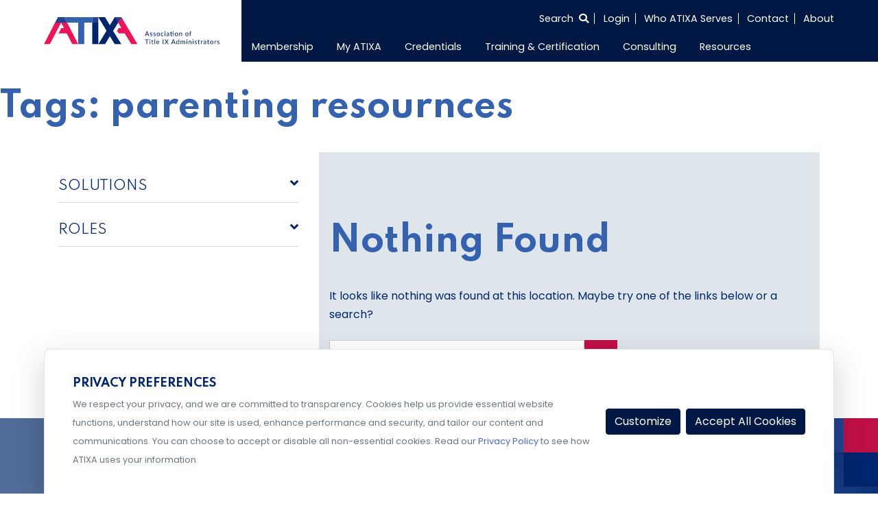

--- FILE ---
content_type: text/html; charset=UTF-8
request_url: https://www.atixa.org/library_tags/parenting-resournces/
body_size: 17417
content:
<!doctype html>
<html lang="en-US">
<head>
    <meta charset="UTF-8">
    <meta name="viewport" content="width=device-width, initial-scale=1">
    <link rel="profile" href="https://gmpg.org/xfn/11">
    <link href="https://fonts.googleapis.com/css2?family=Poppins:wght@100;400;600&family=Spartan:wght@400;600;700&display=swap" rel="stylesheet">
            <script id="mcjs">!function(c,h,i,m,p){m=c.createElement(h),p=c.getElementsByTagName(h)[0],m.async=1,m.src=i,p.parentNode.insertBefore(m,p)}(document,"script","https://chimpstatic.com/mcjs-connected/js/users/6557709ded4bcdae86815caac/c9e02d2ed4527e811950109bf.js");</script>
        <meta name='robots' content='index, follow, max-image-preview:large, max-snippet:-1, max-video-preview:-1' />
	<style>img:is([sizes="auto" i], [sizes^="auto," i]) { contain-intrinsic-size: 3000px 1500px }</style>
	
	<!-- This site is optimized with the Yoast SEO Premium plugin v22.8 (Yoast SEO v25.5) - https://yoast.com/wordpress/plugins/seo/ -->
	<title>parenting resournces Archives - ATIXA</title>
	<link rel="canonical" href="https://www.atixa.org/library_tags/parenting-resournces/" />
	<meta property="og:locale" content="en_US" />
	<meta property="og:type" content="article" />
	<meta property="og:title" content="parenting resournces Archives" />
	<meta property="og:url" content="https://www.atixa.org/library_tags/parenting-resournces/" />
	<meta property="og:site_name" content="ATIXA" />
	<meta name="twitter:card" content="summary_large_image" />
	<script type="application/ld+json" class="yoast-schema-graph">{"@context":"https://schema.org","@graph":[{"@type":"CollectionPage","@id":"https://www.atixa.org/library_tags/parenting-resournces/","url":"https://www.atixa.org/library_tags/parenting-resournces/","name":"parenting resournces Archives - ATIXA","isPartOf":{"@id":"https://www.atixa.org/#website"},"breadcrumb":{"@id":"https://www.atixa.org/library_tags/parenting-resournces/#breadcrumb"},"inLanguage":"en-US"},{"@type":"BreadcrumbList","@id":"https://www.atixa.org/library_tags/parenting-resournces/#breadcrumb","itemListElement":[{"@type":"ListItem","position":1,"name":"Home","item":"https://www.atixa.org/"},{"@type":"ListItem","position":2,"name":"parenting resournces"}]},{"@type":"WebSite","@id":"https://www.atixa.org/#website","url":"https://www.atixa.org/","name":"ATIXA","description":"Association for Title IX Administrators","publisher":{"@id":"https://www.atixa.org/#organization"},"potentialAction":[{"@type":"SearchAction","target":{"@type":"EntryPoint","urlTemplate":"https://www.atixa.org/?s={search_term_string}"},"query-input":{"@type":"PropertyValueSpecification","valueRequired":true,"valueName":"search_term_string"}}],"inLanguage":"en-US"},{"@type":"Organization","@id":"https://www.atixa.org/#organization","name":"Association of Title IX Administrators","url":"https://www.atixa.org/","logo":{"@type":"ImageObject","inLanguage":"en-US","@id":"https://www.atixa.org/#/schema/logo/image/","url":"https://cdn.atixa.org/site-media/atixa/wp-content/uploads/2020/08/16182754/ATIXA-WithTagline-RGB-FullColor.svg","contentUrl":"https://cdn.atixa.org/site-media/atixa/wp-content/uploads/2020/08/16182754/ATIXA-WithTagline-RGB-FullColor.svg","width":1,"height":1,"caption":"Association of Title IX Administrators"},"image":{"@id":"https://www.atixa.org/#/schema/logo/image/"}}]}</script>
	<!-- / Yoast SEO Premium plugin. -->


<link rel='dns-prefetch' href='//cdn.jsdelivr.net' />
<link rel='dns-prefetch' href='//js.hs-scripts.com' />
<link rel='dns-prefetch' href='//static.addtoany.com' />
<link rel='dns-prefetch' href='//cdnjs.cloudflare.com' />
<link rel="alternate" type="application/rss+xml" title="ATIXA &raquo; Feed" href="https://www.atixa.org/feed/" />
<link rel="alternate" type="application/rss+xml" title="ATIXA &raquo; Comments Feed" href="https://www.atixa.org/comments/feed/" />
<link rel="alternate" type="application/rss+xml" title="ATIXA &raquo; parenting resournces Tags Feed" href="https://www.atixa.org/library_tags/parenting-resournces/feed/" />
<script>
window._wpemojiSettings = {"baseUrl":"https:\/\/s.w.org\/images\/core\/emoji\/16.0.1\/72x72\/","ext":".png","svgUrl":"https:\/\/s.w.org\/images\/core\/emoji\/16.0.1\/svg\/","svgExt":".svg","source":{"concatemoji":"https:\/\/www.atixa.org\/wp-includes\/js\/wp-emoji-release.min.js?ver=6.8.2"}};
/*! This file is auto-generated */
!function(s,n){var o,i,e;function c(e){try{var t={supportTests:e,timestamp:(new Date).valueOf()};sessionStorage.setItem(o,JSON.stringify(t))}catch(e){}}function p(e,t,n){e.clearRect(0,0,e.canvas.width,e.canvas.height),e.fillText(t,0,0);var t=new Uint32Array(e.getImageData(0,0,e.canvas.width,e.canvas.height).data),a=(e.clearRect(0,0,e.canvas.width,e.canvas.height),e.fillText(n,0,0),new Uint32Array(e.getImageData(0,0,e.canvas.width,e.canvas.height).data));return t.every(function(e,t){return e===a[t]})}function u(e,t){e.clearRect(0,0,e.canvas.width,e.canvas.height),e.fillText(t,0,0);for(var n=e.getImageData(16,16,1,1),a=0;a<n.data.length;a++)if(0!==n.data[a])return!1;return!0}function f(e,t,n,a){switch(t){case"flag":return n(e,"\ud83c\udff3\ufe0f\u200d\u26a7\ufe0f","\ud83c\udff3\ufe0f\u200b\u26a7\ufe0f")?!1:!n(e,"\ud83c\udde8\ud83c\uddf6","\ud83c\udde8\u200b\ud83c\uddf6")&&!n(e,"\ud83c\udff4\udb40\udc67\udb40\udc62\udb40\udc65\udb40\udc6e\udb40\udc67\udb40\udc7f","\ud83c\udff4\u200b\udb40\udc67\u200b\udb40\udc62\u200b\udb40\udc65\u200b\udb40\udc6e\u200b\udb40\udc67\u200b\udb40\udc7f");case"emoji":return!a(e,"\ud83e\udedf")}return!1}function g(e,t,n,a){var r="undefined"!=typeof WorkerGlobalScope&&self instanceof WorkerGlobalScope?new OffscreenCanvas(300,150):s.createElement("canvas"),o=r.getContext("2d",{willReadFrequently:!0}),i=(o.textBaseline="top",o.font="600 32px Arial",{});return e.forEach(function(e){i[e]=t(o,e,n,a)}),i}function t(e){var t=s.createElement("script");t.src=e,t.defer=!0,s.head.appendChild(t)}"undefined"!=typeof Promise&&(o="wpEmojiSettingsSupports",i=["flag","emoji"],n.supports={everything:!0,everythingExceptFlag:!0},e=new Promise(function(e){s.addEventListener("DOMContentLoaded",e,{once:!0})}),new Promise(function(t){var n=function(){try{var e=JSON.parse(sessionStorage.getItem(o));if("object"==typeof e&&"number"==typeof e.timestamp&&(new Date).valueOf()<e.timestamp+604800&&"object"==typeof e.supportTests)return e.supportTests}catch(e){}return null}();if(!n){if("undefined"!=typeof Worker&&"undefined"!=typeof OffscreenCanvas&&"undefined"!=typeof URL&&URL.createObjectURL&&"undefined"!=typeof Blob)try{var e="postMessage("+g.toString()+"("+[JSON.stringify(i),f.toString(),p.toString(),u.toString()].join(",")+"));",a=new Blob([e],{type:"text/javascript"}),r=new Worker(URL.createObjectURL(a),{name:"wpTestEmojiSupports"});return void(r.onmessage=function(e){c(n=e.data),r.terminate(),t(n)})}catch(e){}c(n=g(i,f,p,u))}t(n)}).then(function(e){for(var t in e)n.supports[t]=e[t],n.supports.everything=n.supports.everything&&n.supports[t],"flag"!==t&&(n.supports.everythingExceptFlag=n.supports.everythingExceptFlag&&n.supports[t]);n.supports.everythingExceptFlag=n.supports.everythingExceptFlag&&!n.supports.flag,n.DOMReady=!1,n.readyCallback=function(){n.DOMReady=!0}}).then(function(){return e}).then(function(){var e;n.supports.everything||(n.readyCallback(),(e=n.source||{}).concatemoji?t(e.concatemoji):e.wpemoji&&e.twemoji&&(t(e.twemoji),t(e.wpemoji)))}))}((window,document),window._wpemojiSettings);
</script>
<link rel='stylesheet' id='font-awesome-css' href='https://www.atixa.org/wp-content/themes/glantz-tng/fontawesome/css/all.min.css?ver=6.8.2' media='all' />
<link rel='stylesheet' id='datepicker-css' href='https://www.atixa.org/wp-content/themes/glantz-tng/lib/mc-calendar/mc-calendar.min.css?ver=6.8.2' media='all' />
<link rel='stylesheet' id='glantz-tng-style-css' href='https://www.atixa.org/wp-content/themes/glantz-tng-atixia-child/style.css?ver=1.1.44' media='all' />
<link rel='stylesheet' id='Swiper-css' href='https://cdn.jsdelivr.net/npm/swiper@10/swiper-bundle.min.css?ver=6.8.2' media='all' />
<link rel='stylesheet' id='select-2-css-css' href='https://www.atixa.org/wp-content/themes/glantz-tng/js/select2/select2.min.css?ver=4.0.16' media='all' />
<link rel='stylesheet' id='cropper-css-css' href='https://www.atixa.org/wp-content/themes/glantz-tng/js/cropper/cropper.min.css?ver=1.6.2' media='all' />
<style id='wp-emoji-styles-inline-css'>

	img.wp-smiley, img.emoji {
		display: inline !important;
		border: none !important;
		box-shadow: none !important;
		height: 1em !important;
		width: 1em !important;
		margin: 0 0.07em !important;
		vertical-align: -0.1em !important;
		background: none !important;
		padding: 0 !important;
	}
</style>
<link rel='stylesheet' id='wp-block-library-css' href='https://www.atixa.org/wp-includes/css/dist/block-library/style.min.css?ver=6.8.2' media='all' />
<style id='classic-theme-styles-inline-css'>
/*! This file is auto-generated */
.wp-block-button__link{color:#fff;background-color:#32373c;border-radius:9999px;box-shadow:none;text-decoration:none;padding:calc(.667em + 2px) calc(1.333em + 2px);font-size:1.125em}.wp-block-file__button{background:#32373c;color:#fff;text-decoration:none}
</style>
<style id='global-styles-inline-css'>
:root{--wp--preset--aspect-ratio--square: 1;--wp--preset--aspect-ratio--4-3: 4/3;--wp--preset--aspect-ratio--3-4: 3/4;--wp--preset--aspect-ratio--3-2: 3/2;--wp--preset--aspect-ratio--2-3: 2/3;--wp--preset--aspect-ratio--16-9: 16/9;--wp--preset--aspect-ratio--9-16: 9/16;--wp--preset--color--black: #000000;--wp--preset--color--cyan-bluish-gray: #abb8c3;--wp--preset--color--white: #ffffff;--wp--preset--color--pale-pink: #f78da7;--wp--preset--color--vivid-red: #cf2e2e;--wp--preset--color--luminous-vivid-orange: #ff6900;--wp--preset--color--luminous-vivid-amber: #fcb900;--wp--preset--color--light-green-cyan: #7bdcb5;--wp--preset--color--vivid-green-cyan: #00d084;--wp--preset--color--pale-cyan-blue: #8ed1fc;--wp--preset--color--vivid-cyan-blue: #0693e3;--wp--preset--color--vivid-purple: #9b51e0;--wp--preset--gradient--vivid-cyan-blue-to-vivid-purple: linear-gradient(135deg,rgba(6,147,227,1) 0%,rgb(155,81,224) 100%);--wp--preset--gradient--light-green-cyan-to-vivid-green-cyan: linear-gradient(135deg,rgb(122,220,180) 0%,rgb(0,208,130) 100%);--wp--preset--gradient--luminous-vivid-amber-to-luminous-vivid-orange: linear-gradient(135deg,rgba(252,185,0,1) 0%,rgba(255,105,0,1) 100%);--wp--preset--gradient--luminous-vivid-orange-to-vivid-red: linear-gradient(135deg,rgba(255,105,0,1) 0%,rgb(207,46,46) 100%);--wp--preset--gradient--very-light-gray-to-cyan-bluish-gray: linear-gradient(135deg,rgb(238,238,238) 0%,rgb(169,184,195) 100%);--wp--preset--gradient--cool-to-warm-spectrum: linear-gradient(135deg,rgb(74,234,220) 0%,rgb(151,120,209) 20%,rgb(207,42,186) 40%,rgb(238,44,130) 60%,rgb(251,105,98) 80%,rgb(254,248,76) 100%);--wp--preset--gradient--blush-light-purple: linear-gradient(135deg,rgb(255,206,236) 0%,rgb(152,150,240) 100%);--wp--preset--gradient--blush-bordeaux: linear-gradient(135deg,rgb(254,205,165) 0%,rgb(254,45,45) 50%,rgb(107,0,62) 100%);--wp--preset--gradient--luminous-dusk: linear-gradient(135deg,rgb(255,203,112) 0%,rgb(199,81,192) 50%,rgb(65,88,208) 100%);--wp--preset--gradient--pale-ocean: linear-gradient(135deg,rgb(255,245,203) 0%,rgb(182,227,212) 50%,rgb(51,167,181) 100%);--wp--preset--gradient--electric-grass: linear-gradient(135deg,rgb(202,248,128) 0%,rgb(113,206,126) 100%);--wp--preset--gradient--midnight: linear-gradient(135deg,rgb(2,3,129) 0%,rgb(40,116,252) 100%);--wp--preset--font-size--small: 13px;--wp--preset--font-size--medium: 20px;--wp--preset--font-size--large: 36px;--wp--preset--font-size--x-large: 42px;--wp--preset--spacing--20: 0.44rem;--wp--preset--spacing--30: 0.67rem;--wp--preset--spacing--40: 1rem;--wp--preset--spacing--50: 1.5rem;--wp--preset--spacing--60: 2.25rem;--wp--preset--spacing--70: 3.38rem;--wp--preset--spacing--80: 5.06rem;--wp--preset--shadow--natural: 6px 6px 9px rgba(0, 0, 0, 0.2);--wp--preset--shadow--deep: 12px 12px 50px rgba(0, 0, 0, 0.4);--wp--preset--shadow--sharp: 6px 6px 0px rgba(0, 0, 0, 0.2);--wp--preset--shadow--outlined: 6px 6px 0px -3px rgba(255, 255, 255, 1), 6px 6px rgba(0, 0, 0, 1);--wp--preset--shadow--crisp: 6px 6px 0px rgba(0, 0, 0, 1);}:where(.is-layout-flex){gap: 0.5em;}:where(.is-layout-grid){gap: 0.5em;}body .is-layout-flex{display: flex;}.is-layout-flex{flex-wrap: wrap;align-items: center;}.is-layout-flex > :is(*, div){margin: 0;}body .is-layout-grid{display: grid;}.is-layout-grid > :is(*, div){margin: 0;}:where(.wp-block-columns.is-layout-flex){gap: 2em;}:where(.wp-block-columns.is-layout-grid){gap: 2em;}:where(.wp-block-post-template.is-layout-flex){gap: 1.25em;}:where(.wp-block-post-template.is-layout-grid){gap: 1.25em;}.has-black-color{color: var(--wp--preset--color--black) !important;}.has-cyan-bluish-gray-color{color: var(--wp--preset--color--cyan-bluish-gray) !important;}.has-white-color{color: var(--wp--preset--color--white) !important;}.has-pale-pink-color{color: var(--wp--preset--color--pale-pink) !important;}.has-vivid-red-color{color: var(--wp--preset--color--vivid-red) !important;}.has-luminous-vivid-orange-color{color: var(--wp--preset--color--luminous-vivid-orange) !important;}.has-luminous-vivid-amber-color{color: var(--wp--preset--color--luminous-vivid-amber) !important;}.has-light-green-cyan-color{color: var(--wp--preset--color--light-green-cyan) !important;}.has-vivid-green-cyan-color{color: var(--wp--preset--color--vivid-green-cyan) !important;}.has-pale-cyan-blue-color{color: var(--wp--preset--color--pale-cyan-blue) !important;}.has-vivid-cyan-blue-color{color: var(--wp--preset--color--vivid-cyan-blue) !important;}.has-vivid-purple-color{color: var(--wp--preset--color--vivid-purple) !important;}.has-black-background-color{background-color: var(--wp--preset--color--black) !important;}.has-cyan-bluish-gray-background-color{background-color: var(--wp--preset--color--cyan-bluish-gray) !important;}.has-white-background-color{background-color: var(--wp--preset--color--white) !important;}.has-pale-pink-background-color{background-color: var(--wp--preset--color--pale-pink) !important;}.has-vivid-red-background-color{background-color: var(--wp--preset--color--vivid-red) !important;}.has-luminous-vivid-orange-background-color{background-color: var(--wp--preset--color--luminous-vivid-orange) !important;}.has-luminous-vivid-amber-background-color{background-color: var(--wp--preset--color--luminous-vivid-amber) !important;}.has-light-green-cyan-background-color{background-color: var(--wp--preset--color--light-green-cyan) !important;}.has-vivid-green-cyan-background-color{background-color: var(--wp--preset--color--vivid-green-cyan) !important;}.has-pale-cyan-blue-background-color{background-color: var(--wp--preset--color--pale-cyan-blue) !important;}.has-vivid-cyan-blue-background-color{background-color: var(--wp--preset--color--vivid-cyan-blue) !important;}.has-vivid-purple-background-color{background-color: var(--wp--preset--color--vivid-purple) !important;}.has-black-border-color{border-color: var(--wp--preset--color--black) !important;}.has-cyan-bluish-gray-border-color{border-color: var(--wp--preset--color--cyan-bluish-gray) !important;}.has-white-border-color{border-color: var(--wp--preset--color--white) !important;}.has-pale-pink-border-color{border-color: var(--wp--preset--color--pale-pink) !important;}.has-vivid-red-border-color{border-color: var(--wp--preset--color--vivid-red) !important;}.has-luminous-vivid-orange-border-color{border-color: var(--wp--preset--color--luminous-vivid-orange) !important;}.has-luminous-vivid-amber-border-color{border-color: var(--wp--preset--color--luminous-vivid-amber) !important;}.has-light-green-cyan-border-color{border-color: var(--wp--preset--color--light-green-cyan) !important;}.has-vivid-green-cyan-border-color{border-color: var(--wp--preset--color--vivid-green-cyan) !important;}.has-pale-cyan-blue-border-color{border-color: var(--wp--preset--color--pale-cyan-blue) !important;}.has-vivid-cyan-blue-border-color{border-color: var(--wp--preset--color--vivid-cyan-blue) !important;}.has-vivid-purple-border-color{border-color: var(--wp--preset--color--vivid-purple) !important;}.has-vivid-cyan-blue-to-vivid-purple-gradient-background{background: var(--wp--preset--gradient--vivid-cyan-blue-to-vivid-purple) !important;}.has-light-green-cyan-to-vivid-green-cyan-gradient-background{background: var(--wp--preset--gradient--light-green-cyan-to-vivid-green-cyan) !important;}.has-luminous-vivid-amber-to-luminous-vivid-orange-gradient-background{background: var(--wp--preset--gradient--luminous-vivid-amber-to-luminous-vivid-orange) !important;}.has-luminous-vivid-orange-to-vivid-red-gradient-background{background: var(--wp--preset--gradient--luminous-vivid-orange-to-vivid-red) !important;}.has-very-light-gray-to-cyan-bluish-gray-gradient-background{background: var(--wp--preset--gradient--very-light-gray-to-cyan-bluish-gray) !important;}.has-cool-to-warm-spectrum-gradient-background{background: var(--wp--preset--gradient--cool-to-warm-spectrum) !important;}.has-blush-light-purple-gradient-background{background: var(--wp--preset--gradient--blush-light-purple) !important;}.has-blush-bordeaux-gradient-background{background: var(--wp--preset--gradient--blush-bordeaux) !important;}.has-luminous-dusk-gradient-background{background: var(--wp--preset--gradient--luminous-dusk) !important;}.has-pale-ocean-gradient-background{background: var(--wp--preset--gradient--pale-ocean) !important;}.has-electric-grass-gradient-background{background: var(--wp--preset--gradient--electric-grass) !important;}.has-midnight-gradient-background{background: var(--wp--preset--gradient--midnight) !important;}.has-small-font-size{font-size: var(--wp--preset--font-size--small) !important;}.has-medium-font-size{font-size: var(--wp--preset--font-size--medium) !important;}.has-large-font-size{font-size: var(--wp--preset--font-size--large) !important;}.has-x-large-font-size{font-size: var(--wp--preset--font-size--x-large) !important;}
:where(.wp-block-post-template.is-layout-flex){gap: 1.25em;}:where(.wp-block-post-template.is-layout-grid){gap: 1.25em;}
:where(.wp-block-columns.is-layout-flex){gap: 2em;}:where(.wp-block-columns.is-layout-grid){gap: 2em;}
:root :where(.wp-block-pullquote){font-size: 1.5em;line-height: 1.6;}
</style>
<link rel='stylesheet' id='DocCompareStyles-css' href='https://www.atixa.org/wp-content/plugins/DocCompareMarkup/style/DocCompare.css?ver=1.4' media='all' />
<link rel='stylesheet' id='libraryStyles-css' href='https://www.atixa.org/wp-content/plugins/wp-aws-library/css/library.css?ver=1.3' media='all' />
<link rel='stylesheet' id='librarySelect2Styles-css' href='https://cdnjs.cloudflare.com/ajax/libs/select2/4.0.6-rc.0/css/select2.min.css?ver=6.8.2' media='all' />
<link rel='stylesheet' id='search-filter-plugin-styles-css' href='https://www.atixa.org/wp-content/plugins/search-filter-pro/public/assets/css/search-filter.min.css?ver=2.5.12' media='all' />
<link rel='stylesheet' id='addtoany-css' href='https://www.atixa.org/wp-content/plugins/add-to-any/addtoany.min.css?ver=1.16' media='all' />
<link rel='stylesheet' id='parent-theme-css' href='https://www.atixa.org/wp-content/themes/glantz-tng/style.css?ver=1768636724' media='all' />
<link rel='stylesheet' id='child-style-css' href='https://www.atixa.org/wp-content/themes/glantz-tng-atixia-child/style.css?ver=1768636724' media='all' />
<link rel='stylesheet' id='atixia-style-css' href='https://www.atixa.org/wp-content/themes/glantz-tng-atixia-child/css/atixia.css?ver=1768636724' media='all' />
<link rel='stylesheet' id='atixia-style2-css' href='https://www.atixa.org/wp-content/themes/glantz-tng-atixia-child/sass/atixia.css?ver=1768636724' media='all' />
<script src="https://www.atixa.org/wp-content/themes/glantz-tng/js/gtag.min.js?ver=6.8.2" id="gtag-js"></script>
<script id="utm_handler-js-extra">
var utm_meta = {"sitename":"atixa","cookieJar":"https:\/\/databroker.tngconsulting.com\/notify\/cookiejar"};
</script>
<script src="https://www.atixa.org/wp-content/themes/glantz-tng/js/utm.min.js?ver=1768636724" id="utm_handler-js"></script>
<script src="https://code.jquery.com/jquery-3.5.1.min.js?ver=3.7.1" id="jquery-core-js"></script>
<script src="https://www.atixa.org/wp-content/themes/glantz-tng/js/utilities.js?ver=1.1.44" id="theme-utils-js"></script>
<script src="https://www.atixa.org/wp-content/themes/glantz-tng/js/jquery.countdown.min.js?ver=1.1.44" id="the-final-countdown-js-js"></script>
<script src="https://www.atixa.org/wp-content/themes/glantz-tng/js/blocks/statistics.js?ver=1.1.44" id="statistics-js-js"></script>
<script src="https://cdn.jsdelivr.net/npm/swiper@10/swiper-bundle.min.js" id="Swiper-js"></script>
<script src="https://www.atixa.org/wp-content/themes/glantz-tng/js/swiper-js.js?ver=1.1.44" id="swiperCardsInit-js"></script>
<script src="https://js.hs-scripts.com/23936868.js?businessUnitId=1256971&amp;ver=6.8.2" id="hubspot-script-js"></script>
<script src="https://www.atixa.org/wp-content/themes/glantz-tng/js/hubspot.min.js?ver=6.8.2" id="hubspot-consent-config-js"></script>
<script id="addtoany-core-js-before">
window.a2a_config=window.a2a_config||{};a2a_config.callbacks=[];a2a_config.overlays=[];a2a_config.templates={};
</script>
<script defer src="https://static.addtoany.com/menu/page.js" id="addtoany-core-js"></script>
<script defer src="https://www.atixa.org/wp-content/plugins/add-to-any/addtoany.min.js?ver=1.1" id="addtoany-jquery-js"></script>
<script src="https://www.atixa.org/wp-content/plugins/membersuite-wordpress/templates/js/utilities.js?ver=6.8.2" id="msutils-js"></script>
<script id="search-filter-plugin-build-js-extra">
var SF_LDATA = {"ajax_url":"https:\/\/www.atixa.org\/wp-admin\/admin-ajax.php","home_url":"https:\/\/www.atixa.org\/","extensions":[]};
</script>
<script src="https://www.atixa.org/wp-content/plugins/search-filter-pro/public/assets/js/search-filter-build.min.js?ver=2.5.12" id="search-filter-plugin-build-js"></script>
<script src="https://www.atixa.org/wp-content/plugins/search-filter-pro/public/assets/js/chosen.jquery.min.js?ver=2.5.12" id="search-filter-plugin-chosen-js"></script>
<link rel="https://api.w.org/" href="https://www.atixa.org/wp-json/" /><link rel="alternate" title="JSON" type="application/json" href="https://www.atixa.org/wp-json/wp/v2/library_tags/2573" /><link rel="EditURI" type="application/rsd+xml" title="RSD" href="https://www.atixa.org/xmlrpc.php?rsd" />
<meta name="generator" content="WordPress 6.8.2" />

		<!-- GA Google Analytics @ https://m0n.co/ga -->
		<script async src="https://www.googletagmanager.com/gtag/js?id=G-TDHX39H4NC"></script>
		<script>
			window.dataLayer = window.dataLayer || [];
			function gtag(){dataLayer.push(arguments);}
			gtag('js', new Date());
			gtag('config', 'G-TDHX39H4NC');
		</script>

	<style>.recentcomments a{display:inline !important;padding:0 !important;margin:0 !important;}</style><link rel="icon" href="https://cdn.atixa.org/site-media/atixa/wp-content/uploads/2020/10/16182445/cropped-atixa-favicon-32x32.png" sizes="32x32" />
<link rel="icon" href="https://cdn.atixa.org/site-media/atixa/wp-content/uploads/2020/10/16182445/cropped-atixa-favicon-192x192.png" sizes="192x192" />
<link rel="apple-touch-icon" href="https://cdn.atixa.org/site-media/atixa/wp-content/uploads/2020/10/16182445/cropped-atixa-favicon-180x180.png" />
<meta name="msapplication-TileImage" content="https://cdn.atixa.org/site-media/atixa/wp-content/uploads/2020/10/16182445/cropped-atixa-favicon-270x270.png" />
		<style id="wp-custom-css">
			.parallax { 
background-image: url("https://cdn.tngconsulting.com/site-media/tng/wp-content/uploads/2024/01/23214757/Parallax_test.png");
height: 100%;
background-attachment: fixed;
background-position: center;
background-repeat: no-repeat;
background-size: cover;
margin-left:0px;
margin-right:0px;
}
 
.parallax-content {
width:50%;
margin:0 auto;
color:#FFF;
padding-top:50px;
}

.parallax2 { 
background-image: url("https://cdn.tngconsulting.com/site-media/tng/wp-content/uploads/2024/01/23234956/Parallax_test4.png");
height: 100%;
background-attachment: fixed;
background-position: center;
background-repeat: no-repeat;
background-size: cover;
margin-left:0px;
margin-right:0px;
}
 
.parallax-content {
width:50%;
margin:0 auto;
color:#FFF;
padding-top:50px;
}		</style>
		    <script>
        document.addEventListener("DOMContentLoaded", function() {
            //Mobile menu behavior only
            if(!window.matchMedia('(max-width: 992px)').matches){
                return;
            }
            const siteNav = document.querySelector('#site-navigation');
            if(!siteNav) {
                return;
            }

            const dropdown = siteNav.querySelectorAll('.dropdown');
            dropdown.forEach(function(el) {
                el.addEventListener('click', function(e) {
                    //Detect nested drop down and prevent bubbling to parent
                    if (el.parentElement && el.parentElement.closest('.dropdown')) {
                        e.stopPropagation();
                    }
                    // Toggle only this LI's direct .sub-menu
                    const submenu = el.querySelector(':scope > .sub-menu');
                    if (submenu) {
                        const siblingDropdowns = el.parentElement.querySelectorAll(':scope > .dropdown > .sub-menu.show');
                        siblingDropdowns.forEach(function(openSub) {
                            if (openSub !== submenu) {
                                openSub.classList.remove('show');
                            }
                        });
                        submenu.classList.toggle('show');
                    }
                });
            });
        });
    </script>
</head>
<body class="archive tax-library_tags term-parenting-resournces term-2573 wp-custom-logo wp-theme-glantz-tng wp-child-theme-glantz-tng-atixia-child atixa hfeed">
<noscript><iframe src="https://www.googletagmanager.com/ns.html?id=GTM-5FN6W4X3" height="0" width="0" style="display:none;visibility:hidden"></iframe></noscript><div id="page" class="site">
    <a class="skip-link screen-reader-text" href="#primary">Skip to content</a>
    <header id="masthead" class="site-nav">
    <div class="container-fluid px-0 widthsect">
        <div class="row mx-0">
            <div class="col-lg-3 col-md-12 pl-0 align-self-center site-logo">
                <div class="navbar-brand"><a href="https://www.atixa.org/" class="custom-logo-link" rel="home"><img src="https://cdn.atixa.org/site-media/atixa/wp-content/uploads/2020/08/16182754/ATIXA-WithTagline-RGB-FullColor.svg" class="custom-logo" alt="ATIXA logo with tagline" decoding="async" /></a></div>
                <button class="navbar-toggler"
                        type="button"
                        data-toggle="collapse"
                        data-target="#navToggler"
                        aria-controls="navToggler"
                        aria-expanded="false"
                        aria-label="Toggle Navigation">
                    <span class="navbar-toggler-icon"><i class="far fa-bars"></i></span>
                </button>
            </div>
            <div class="col-lg-9 col-md-12 px-0 align-self-center site-nav-area">
                <div class="container-fluid p-0 site-nav-wrapper">
                    <div class="row mx-0">
                        <div class="col-md-12 mb-lg-1 pr-0">
                            
<ul class="super-nav">
        <li class="search-container">
        <form action="/" method="get">
            <label for="search" style="height: 0; width: 0; overflow: hidden; margin: 0;">Search the entire site</label>
            <input type="text" name="s" id="search" value="" />
            <input type="submit" class="hidden" id="searchsubmit" value="" aria-label="Search submit" />
        </form>
        <button class="show-search" aria-label="Select to open search">
            <span class="nav-style">Search <i class="fas fa-search"></i></span>
        </button>
    </li>
                        <li class="memberForm nav-style"><a href="#">Login</a></li>
                <li><a class="nav-style" href="https://www.atixa.org/who-atixa-serves">Who ATIXA Serves</a></li>
    <li><a class="nav-style" href="/contact">Contact</a></li>
    <li><a class="nav-style" href="/about">About</a></li>
</ul>

                        </div>
                        <div class="col-md-12 mt-lg-1 pr-0">
                            <nav id="site-navigation" class="navbar navbar-expand-lg p-0 main-nav">
                                <div id="navToggler" class="collapse navbar-collapse">
                                    <ul id="menu-main-menu" class="navbar-nav nav-menu"><li id="menu-item-94371" class="menu-item menu-item-type-custom menu-item-object-custom menu-item-has-children menu-item-94371 dropdown nav-item"><a href="https://www.atixa.org/become-a-member/">Membership</a>
<ul class="sub-menu dropdown-menu">
	<li id="menu-item-103950" class="menu-item menu-item-type-custom menu-item-object-custom menu-item-103950 nav-item"><a href="https://www.atixa.org/become-a-member/#PlusVI">ATIXA + VI</a></li>
	<li id="menu-item-103937" class="menu-item menu-item-type-custom menu-item-object-custom menu-item-103937 nav-item"><a href="https://www.atixa.org/become-a-member">Become a Member</a></li>
	<li id="menu-item-97227" class="menu-item menu-item-type-custom menu-item-object-custom menu-item-97227 nav-item"><a href="https://www.atixa.org/atixa-membership-scholarship-program/">Membership Scholarship</a></li>
	<li id="menu-item-94372" class="menu-item menu-item-type-custom menu-item-object-custom menu-item-94372 nav-item"><a href="https://www.atixa.org/member-services/my-atixa">My ATIXA</a></li>
	<li id="menu-item-106291" class="menu-item menu-item-type-custom menu-item-object-custom menu-item-106291 nav-item"><a href="https://forms.monday.com/forms/fd67c2ade9935a2fb0ffaf33ece57a63?r=use1">Training Scholarship</a></li>
</ul>
</li>
<li id="menu-item-102364" class="menu-item menu-item-type-custom menu-item-object-custom menu-item-has-children menu-item-102364 dropdown nav-item"><a href="https://www.atixa.org/member-services/my-atixa/">My ATIXA</a>
<ul class="sub-menu dropdown-menu">
	<li id="menu-item-94018" class="menu-item menu-item-type-custom menu-item-object-custom menu-item-94018 nav-item"><a href="https://www.atixa.org/20-minutes-to-trained-video-modules/">20-Minutes-to…Trained Modules</a></li>
	<li id="menu-item-102373" class="menu-item menu-item-type-custom menu-item-object-custom menu-item-102373 nav-item"><a href="https://www.atixa.org/atixa-event-lobby">ATIXA Event Lobby</a></li>
	<li id="menu-item-102368" class="menu-item menu-item-type-custom menu-item-object-custom menu-item-102368 nav-item"><a href="https://www.atixa.org/atixas-policy-procedure-builder/">ATIXA&#8217;s Policy &#038; Procedure Builder</a></li>
	<li id="menu-item-96825" class="menu-item menu-item-type-custom menu-item-object-custom menu-item-96825 nav-item"><a href="https://www.atixa.org/atixa-community-connections-networking-program/">Community Connections</a></li>
	<li id="menu-item-94389" class="menu-item menu-item-type-custom menu-item-object-custom menu-item-94389 nav-item"><a href="https://www.atixa.org/member-services/job-board">Job Board</a></li>
	<li id="menu-item-94019" class="menu-item menu-item-type-custom menu-item-object-custom menu-item-94019 nav-item"><a href="https://www.atixa.org/mentor-match/">Mentor Match</a></li>
	<li id="menu-item-106708" class="menu-item menu-item-type-custom menu-item-object-custom menu-item-106708 nav-item"><a href="https://www.atixa.org/member-referral-rewards/">Referral Rewards</a></li>
	<li id="menu-item-102366" class="menu-item menu-item-type-custom menu-item-object-custom menu-item-102366 nav-item"><a href="https://www.atixa.org/atixas-time-with-ix-twix/">Time with IX</a></li>
	<li id="menu-item-102367" class="menu-item menu-item-type-custom menu-item-object-custom menu-item-102367 nav-item"><a href="https://www.atixa.org/resources/atixa-title-ix-toolkit-tixkit-hub/">Title IX Toolkit (TIXKit)</a></li>
	<li id="menu-item-104735" class="menu-item menu-item-type-custom menu-item-object-custom menu-item-104735 nav-item"><a href="https://www.atixa.org/viewpoints-community-conversations-from-atixa-vi/">VIewpoints</a></li>
</ul>
</li>
<li id="menu-item-105875" class="menu-item menu-item-type-custom menu-item-object-custom menu-item-has-children menu-item-105875 dropdown nav-item"><a href="https://www.atixa.org/credential/">Credentials</a>
<ul class="sub-menu dropdown-menu">
	<li id="menu-item-105872" class="menu-item menu-item-type-custom menu-item-object-custom menu-item-105872 nav-item"><a href="https://www.atixa.org/credential/">Credentialed Coordinator</a></li>
	<li id="menu-item-105873" class="menu-item menu-item-type-custom menu-item-object-custom menu-item-105873 nav-item"><a href="https://www.atixa.org/credential/">Credentialed Investigator</a></li>
	<li id="menu-item-105874" class="menu-item menu-item-type-custom menu-item-object-custom menu-item-105874 nav-item"><a href="https://www.atixa.org/credential/">Credentialed Decision-Maker</a></li>
</ul>
</li>
<li id="menu-item-94385" class="our-solutions menu-item menu-item-type-custom menu-item-object-custom menu-item-has-children menu-item-94385 dropdown nav-item"><a href="https://www.atixa.org/training-certification">Training &#038; Certification</a>
<ul class="sub-menu dropdown-menu">
	<li id="menu-item-106271" class="sub-menu-title menu-item menu-item-type-custom menu-item-object-custom menu-item-106271 nav-item"><a href="https://www.atixa.org/events/save-the-date-and-join-atixa-in-person/">In-Person Training &#038; Certification Courses</a></li>
	<li id="menu-item-105430" class="menu-item menu-item-type-custom menu-item-object-custom menu-item-105430 nav-item"><a href="https://www.atixa.org/events/save-the-date-and-join-atixa-in-person/">2026 In-Person Save the Date</a></li>
	<li id="menu-item-103401" class="menu-item menu-item-type-custom menu-item-object-custom menu-item-103401 nav-item"><a href="https://www.atixa.org/conferences/annual-conference/">2026 Annual Conference</a></li>
	<li id="menu-item-105429" class="menu-item menu-item-type-custom menu-item-object-custom menu-item-105429 nav-item"><a href="https://www.atixa.org/conferences/atixas-winter-symposium/">2026 Winter Symposium</a></li>
	<li id="menu-item-105426" class="sub-menu-title menu-item menu-item-type-custom menu-item-object-custom menu-item-105426 nav-item"><a href="https://www.atixa.org/training-and-events-schedule-at-a-glance/">Virtual Training &#038; Certification</a></li>
	<li id="menu-item-95377" class="menu-item menu-item-type-custom menu-item-object-custom menu-item-95377 nav-item"><a href="https://www.atixa.org/training-and-events-schedule-at-a-glance/">Schedule at a Glance</a></li>
	<li id="menu-item-97966" class="menu-item menu-item-type-custom menu-item-object-custom menu-item-97966 nav-item"><a href="http://atixa.org/regs">Title IX Certification Courses</a></li>
	<li id="menu-item-102370" class="menu-item menu-item-type-custom menu-item-object-custom menu-item-102370 nav-item"><a href="https://www.atixa.org/consulting/title-vi/#certification">Title VI Certification Courses</a></li>
	<li id="menu-item-102369" class="sub-menu-title menu-item menu-item-type-custom menu-item-object-custom menu-item-102369 nav-item"><a href="https://www.atixa.org/atixas-upcoming-virtual-training-weeks/">2026 Virtual Focus Weeks</a></li>
	<li id="menu-item-106260" class="menu-item menu-item-type-custom menu-item-object-custom menu-item-106260 nav-item"><a href="https://www.atixa.org/conferences/ada-and-section-504-compliance-focus-week/">ADA and Section 504 Compliance Focus Week</a></li>
	<li id="menu-item-106261" class="menu-item menu-item-type-custom menu-item-object-custom menu-item-106261 nav-item"><a href="https://www.atixa.org/conferences/advanced-title-ix-investigator-focus-week/">Advanced Title IX Investigator Focus Week</a></li>
	<li id="menu-item-106262" class="menu-item menu-item-type-custom menu-item-object-custom menu-item-106262 nav-item"><a href="https://www.atixa.org/conferences/higher-education-and-k-12-decision-making-and-appeals-focus-weeks/">Higher Education and K-12 Decision-Making and Appeals Focus Weeks</a></li>
	<li id="menu-item-106263" class="menu-item menu-item-type-custom menu-item-object-custom menu-item-106263 nav-item"><a href="https://www.atixa.org/conferences/higher-education-decision-making-and-live-hearings-focus-week/">Higher Education Decision-Making and Live Hearings Focus Week</a></li>
	<li id="menu-item-106264" class="menu-item menu-item-type-custom menu-item-object-custom menu-item-106264 nav-item"><a href="https://www.atixa.org/conferences/higher-education-foundations-focus-week/">Higher Education Foundations Focus Week</a></li>
	<li id="menu-item-106265" class="menu-item menu-item-type-custom menu-item-object-custom menu-item-106265 nav-item"><a href="https://www.atixa.org/conferences/k-12-advanced-education-focus-week/">K-12 Advanced Education Focus Week</a></li>
	<li id="menu-item-106266" class="menu-item menu-item-type-custom menu-item-object-custom menu-item-106266 nav-item"><a href="https://www.atixa.org/conferences/k-12-education-foundations-focus-week/">K-12 Education Foundations Focus Weeks</a></li>
	<li id="menu-item-106267" class="menu-item menu-item-type-custom menu-item-object-custom menu-item-106267 nav-item"><a href="https://www.atixa.org/conferences/title-ix-coordinator-in-practice-focus-week/">Title IX Coordinator in Practice Focus Week</a></li>
	<li id="menu-item-106268" class="menu-item menu-item-type-custom menu-item-object-custom menu-item-106268 nav-item"><a href="https://www.atixa.org/conferences/title-vi-compliance-focus-week/">Title VI Compliance Focus Week</a></li>
	<li id="menu-item-106272" class="sub-menu-title menu-item menu-item-type-custom menu-item-object-custom menu-item-106272 nav-item"><a>Training Hub</a></li>
	<li id="menu-item-94376" class="menu-item menu-item-type-custom menu-item-object-custom menu-item-94376 nav-item"><a href="https://www.atixa.org/atixa-event-lobby">ATIXA Event Lobby</a></li>
	<li id="menu-item-102684" class="menu-item menu-item-type-custom menu-item-object-custom menu-item-102684 nav-item"><a href="https://www.atixa.org/atixas-curriculum-paths/">Curriculum Paths</a></li>
	<li id="menu-item-94377" class="menu-item menu-item-type-custom menu-item-object-custom menu-item-94377 nav-item"><a href="https://www.atixa.org/training-certification/etraining">eTraining</a></li>
	<li id="menu-item-106290" class="menu-item menu-item-type-custom menu-item-object-custom menu-item-106290 nav-item"><a href="https://forms.monday.com/forms/fd67c2ade9935a2fb0ffaf33ece57a63?r=use1">Training Scholarship</a></li>
	<li id="menu-item-95381" class="menu-item menu-item-type-custom menu-item-object-custom menu-item-95381 nav-item"><a href="https://www.atixa.org/events/">Upcoming Events</a></li>
</ul>
</li>
<li id="menu-item-92581" class="menu-item menu-item-type-custom menu-item-object-custom menu-item-has-children menu-item-92581 dropdown nav-item"><a href="https://www.atixa.org/our-solutions/">Consulting</a>
<ul class="sub-menu dropdown-menu">
	<li id="menu-item-106256" class="menu-item menu-item-type-custom menu-item-object-custom menu-item-106256 nav-item"><a href="https://www.atixa.org/consulting/title-ix/#Barrier-Analysis">Barrier Analysis</a></li>
	<li id="menu-item-106259" class="menu-item menu-item-type-custom menu-item-object-custom menu-item-106259 nav-item"><a href="https://www.atixa.org/consulting/title-ix/#Compliance">Compliance, Staffing, Assessments</a></li>
	<li id="menu-item-94379" class="menu-item menu-item-type-custom menu-item-object-custom menu-item-94379 nav-item"><a href="https://www.atixa.org/custom-training-solutions">Custom Training &#038; Solutions</a></li>
	<li id="menu-item-106257" class="menu-item menu-item-type-custom menu-item-object-custom menu-item-106257 nav-item"><a href="https://www.atixa.org/consulting/title-ix/#Culture">Culture &#038; Climate Surveys</a></li>
	<li id="menu-item-94380" class="menu-item menu-item-type-custom menu-item-object-custom menu-item-94380 nav-item"><a href="https://www.atixa.org/hearing-and-non-hearing-decision-makers-and-advisor-services">Decision-Maker &#038; Advisor Services</a></li>
	<li id="menu-item-106258" class="menu-item menu-item-type-custom menu-item-object-custom menu-item-106258 nav-item"><a href="https://www.atixa.org/consulting/title-ix/#Equity">Equity Monitoring</a></li>
	<li id="menu-item-94381" class="menu-item menu-item-type-custom menu-item-object-custom menu-item-94381 nav-item"><a href="https://www.atixa.org/expert-witness-services">Expert Witness Services</a></li>
	<li id="menu-item-94382" class="menu-item menu-item-type-custom menu-item-object-custom menu-item-94382 nav-item"><a href="https://www.atixa.org/interim-management-solutions">Interim Management Solutions</a></li>
	<li id="menu-item-94383" class="menu-item menu-item-type-custom menu-item-object-custom menu-item-94383 nav-item"><a href="https://www.atixa.org/investigations">Investigations</a></li>
	<li id="menu-item-94384" class="menu-item menu-item-type-custom menu-item-object-custom menu-item-94384 nav-item"><a href="https://www.atixa.org/policies-and-procedures">Policies, Procedure, and Program Review</a></li>
	<li id="menu-item-100279" class="menu-item menu-item-type-custom menu-item-object-custom menu-item-100279 nav-item"><a href="https://www.atixa.org/real-world-solutions-for-complex-challenges/">Success Stories</a></li>
	<li id="menu-item-106254" class="menu-item menu-item-type-custom menu-item-object-custom menu-item-106254 nav-item"><a href="https://www.atixa.org/consulting/title-ix/">Title IX</a></li>
	<li id="menu-item-99989" class="menu-item menu-item-type-custom menu-item-object-custom menu-item-99989 nav-item"><a href="https://www.atixa.org/consulting/title-vi/">Title VI</a></li>
	<li id="menu-item-94658" class="menu-item menu-item-type-custom menu-item-object-custom menu-item-94658 nav-item"><a href="https://www.atixa.org/the-fair-center/">The FAIR Center</a></li>
</ul>
</li>
<li id="menu-item-94388" class="menu-item menu-item-type-custom menu-item-object-custom menu-item-has-children menu-item-94388 dropdown nav-item"><a href="https://www.atixa.org/resources">Resources</a>
<ul class="sub-menu dropdown-menu">
	<li id="menu-item-101926" class="menu-item menu-item-type-custom menu-item-object-custom menu-item-101926 nav-item"><a href="https://www.atixa.org/resources/atixa-one-policy-two-procedures-version-6-2-1p2p-2020-regulations/">1P2P</a></li>
	<li id="menu-item-102193" class="menu-item menu-item-type-custom menu-item-object-custom menu-item-102193 nav-item"><a href="https://www.atixa.org/compliance-repository/">ATIXA&#8217;s Compliance Repository</a></li>
	<li id="menu-item-103740" class="menu-item menu-item-type-custom menu-item-object-custom menu-item-103740 nav-item"><a href="https://www.atixa.org/atixas-curriculum-paths/">ATIXA Curriculum Path Brochure</a></li>
	<li id="menu-item-94463" class="menu-item menu-item-type-custom menu-item-object-custom menu-item-94463 nav-item"><a href="https://www.atixa.org/atixa-newsletter/">ATIXA Newsletter</a></li>
	<li id="menu-item-97815" class="menu-item menu-item-type-custom menu-item-object-custom menu-item-97815 nav-item"><a href="https://www.atixa.org/atixas-policy-procedure-builder/">ATIXA&#8217;s Policy &#038; Procedure Builder</a></li>
	<li id="menu-item-100735" class="menu-item menu-item-type-custom menu-item-object-custom menu-item-100735 nav-item"><a href="https://www.atixa.org/atixa-research-grant/">ATIXA Research Grant</a></li>
	<li id="menu-item-94021" class="menu-item menu-item-type-custom menu-item-object-custom menu-item-94021 nav-item"><a href="https://www.atixa.org/about/blog/">Blog</a></li>
	<li id="menu-item-98044" class="menu-item menu-item-type-custom menu-item-object-custom menu-item-98044 nav-item"><a href="https://www.atixa.org/atixa-in-the-news/">News</a></li>
	<li id="menu-item-104006" class="menu-item menu-item-type-custom menu-item-object-custom menu-item-104006 nav-item"><a href="https://www.atixa.org/more-likely-than-not-podcast/">Podcast</a></li>
	<li id="menu-item-102019" class="menu-item menu-item-type-custom menu-item-object-custom menu-item-102019 nav-item"><a href="https://www.atixa.org/resources/top-resources/">Top Resources</a></li>
	<li id="menu-item-94020" class="menu-item menu-item-type-custom menu-item-object-custom menu-item-94020 nav-item"><a href="https://www.atixa.org/regs/">Title IX Regulations</a></li>
	<li id="menu-item-94017" class="menu-item menu-item-type-custom menu-item-object-custom menu-item-94017 nav-item"><a href="https://www.atixa.org/resources/atixa-title-ix-toolkit-tixkit-hub/">Title IX Toolkit (TIXKit)</a></li>
</ul>
</li>
</ul>                                </div>
                            </nav>
                        </div>
                    </div>
                </div>
            </div>
        </div>
    </div>
</header><!-- #masthead -->
    	<!-- Header --> 
	<header class="page-header">
		<h1 class="page-title">Tags: <span>parenting resournces</span></h1>	</header><!-- .page-header -->

	<main id="primary" class="site-main container">
		<div class="row">
			<div class="col-md-4">
								<form data-sf-form-id='309' data-is-rtl='0' data-maintain-state='' data-results-url='https://www.atixa.org/training-certification/' data-ajax-url='https://www.atixa.org/training-certification/?sf_data=results' data-ajax-form-url='https://www.atixa.org/?sfid=309&amp;sf_action=get_data&amp;sf_data=form' data-display-result-method='custom' data-use-history-api='1' data-template-loaded='0' data-lang-code='en' data-ajax='1' data-ajax-data-type='html' data-ajax-links-selector='.pagination a' data-ajax-target='#the-feed' data-ajax-pagination-type='infinite_scroll' data-show-scroll-loader='1' data-infinite-scroll-trigger='-100' data-update-ajax-url='1' data-only-results-ajax='0' data-scroll-to-pos='0' data-init-paged='1' data-auto-update='1' action='https://www.atixa.org/training-certification/' method='post' class='searchandfilter' id='search-filter-form-309' autocomplete='off' data-instance-count='1'><ul><li class="sf-field-reset" data-sf-field-name="reset" data-sf-field-type="reset" data-sf-field-input-type="button"><input type="submit" class="search-filter-reset" name="_sf_reset" value="Clear All" data-search-form-id="309" data-sf-submit-form="always"></li><li class="sf-field-taxonomy-solution" data-sf-field-name="_sft_solution" data-sf-field-type="taxonomy" data-sf-field-input-type="checkbox"><h4>Solutions</h4>		<ul data-operator="or" class="">
			
			<li class="sf-level-0 sf-item-6183" data-sf-count="4" data-sf-depth="0"><input  class="sf-input-checkbox" type="checkbox" value="seminar" name="_sft_solution[]" id="sf-input-689e081090a0b89c0c1dd5dd345b6686"><label class="sf-label-checkbox" for="sf-input-689e081090a0b89c0c1dd5dd345b6686">Seminar</label></li><li class="sf-level-0 sf-item-6182" data-sf-count="7" data-sf-depth="0"><input  class="sf-input-checkbox" type="checkbox" value="workshop" name="_sft_solution[]" id="sf-input-1e790ddfd92480169ef816f70faf00f9"><label class="sf-label-checkbox" for="sf-input-1e790ddfd92480169ef816f70faf00f9">Workshop</label></li><li class="sf-level-0 sf-item-6181" data-sf-count="16" data-sf-depth="0"><input  class="sf-input-checkbox" type="checkbox" value="certification-course" name="_sft_solution[]" id="sf-input-5ad51f93f51a3d128be8e5e3d14b0724"><label class="sf-label-checkbox" for="sf-input-5ad51f93f51a3d128be8e5e3d14b0724">Certification Course</label></li><li class="sf-level-0 sf-item-6140" data-sf-count="5" data-sf-depth="0"><input  class="sf-input-checkbox" type="checkbox" value="title-vi" name="_sft_solution[]" id="sf-input-44e22a8f07a73e873c0a92e6c1e9bfd3"><label class="sf-label-checkbox" for="sf-input-44e22a8f07a73e873c0a92e6c1e9bfd3">Title VI</label></li><li class="sf-level-0 sf-item-6139" data-sf-count="4" data-sf-depth="0"><input  class="sf-input-checkbox" type="checkbox" value="civil-rights" name="_sft_solution[]" id="sf-input-10d4acc767ae646ab1b1bcb27d115a79"><label class="sf-label-checkbox" for="sf-input-10d4acc767ae646ab1b1bcb27d115a79">Civil Rights</label></li><li class="sf-level-0 sf-item-5929" data-sf-count="4" data-sf-depth="0"><input  class="sf-input-checkbox" type="checkbox" value="2024-regulations" name="_sft_solution[]" id="sf-input-a586028f07b5d62a08cfad467f77ce09"><label class="sf-label-checkbox" for="sf-input-a586028f07b5d62a08cfad467f77ce09">2024 Regulations</label></li><li class="sf-level-0 sf-item-4846" data-sf-count="6" data-sf-depth="0"><input  class="sf-input-checkbox" type="checkbox" value="equity-climate" name="_sft_solution[]" id="sf-input-e6f28f4bf63f569a18b5c3405cd60687"><label class="sf-label-checkbox" for="sf-input-e6f28f4bf63f569a18b5c3405cd60687">Climate &amp; Community Engagement</label></li><li class="sf-level-0 sf-item-4847" data-sf-count="9" data-sf-depth="0"><input  class="sf-input-checkbox" type="checkbox" value="rationales-determinations" name="_sft_solution[]" id="sf-input-f317b5375aec0fac7c36993da387b44f"><label class="sf-label-checkbox" for="sf-input-f317b5375aec0fac7c36993da387b44f">Rationales &amp; Determinations</label></li><li class="sf-level-0 sf-item-4848" data-sf-count="5" data-sf-depth="0"><input  class="sf-input-checkbox" type="checkbox" value="structure-processes" name="_sft_solution[]" id="sf-input-89d4f8a84de0858b77dfdf74b047b007"><label class="sf-label-checkbox" for="sf-input-89d4f8a84de0858b77dfdf74b047b007">Structure &amp; Processes</label></li><li class="sf-level-0 sf-item-4849" data-sf-count="12" data-sf-depth="0"><input  class="sf-input-checkbox" type="checkbox" value="foundations" name="_sft_solution[]" id="sf-input-bcdfbab4fc435bc1a07843916734350b"><label class="sf-label-checkbox" for="sf-input-bcdfbab4fc435bc1a07843916734350b">Foundations</label></li><li class="sf-level-0 sf-item-4850" data-sf-count="1" data-sf-depth="0"><input  class="sf-input-checkbox" type="checkbox" value="investigations-2" name="_sft_solution[]" id="sf-input-8c890195cb83a06490c0e6679b591ab0"><label class="sf-label-checkbox" for="sf-input-8c890195cb83a06490c0e6679b591ab0">Investigations</label></li><li class="sf-level-0 sf-item-4546" data-sf-count="10" data-sf-depth="0"><input  class="sf-input-checkbox" type="checkbox" value="etraining" name="_sft_solution[]" id="sf-input-aac7014f8c780dc213729857658a050d"><label class="sf-label-checkbox" for="sf-input-aac7014f8c780dc213729857658a050d">eTraining</label></li><li class="sf-level-0 sf-item-4137" data-sf-count="3" data-sf-depth="0"><input  class="sf-input-checkbox" type="checkbox" value="2023-regulations" name="_sft_solution[]" id="sf-input-d923b7677588052d7057a10dd1b933fa"><label class="sf-label-checkbox" for="sf-input-d923b7677588052d7057a10dd1b933fa">2023 Regulations</label></li><li class="sf-level-0 sf-item-4" data-sf-count="6" data-sf-depth="0"><input  class="sf-input-checkbox" type="checkbox" value="2020-regulations" name="_sft_solution[]" id="sf-input-236b7d3a31c7352180c047dda170986f"><label class="sf-label-checkbox" for="sf-input-236b7d3a31c7352180c047dda170986f">2020 Regulations</label></li><li class="sf-level-0 sf-item-7" data-sf-count="15" data-sf-depth="0"><input  class="sf-input-checkbox" type="checkbox" value="compliance" name="_sft_solution[]" id="sf-input-6e7fb1330460db194edcae1cb2175b1b"><label class="sf-label-checkbox" for="sf-input-6e7fb1330460db194edcae1cb2175b1b">Compliance</label></li><li class="sf-level-0 sf-item-6" data-sf-count="7" data-sf-depth="0"><input  class="sf-input-checkbox" type="checkbox" value="investigations" name="_sft_solution[]" id="sf-input-f8b55a961e3a0d46c65f5db84b46b6f5"><label class="sf-label-checkbox" for="sf-input-f8b55a961e3a0d46c65f5db84b46b6f5">Investigation Training</label></li><li class="sf-level-0 sf-item-52" data-sf-count="15" data-sf-depth="0"><input  class="sf-input-checkbox" type="checkbox" value="policies-and-procedures" name="_sft_solution[]" id="sf-input-ca455561c9cfdcc7b7ea17fc353f6a2d"><label class="sf-label-checkbox" for="sf-input-ca455561c9cfdcc7b7ea17fc353f6a2d">Policies and Procedures</label></li><li class="sf-level-0 sf-item-3785" data-sf-count="4" data-sf-depth="0"><input  class="sf-input-checkbox" type="checkbox" value="practical-skills" name="_sft_solution[]" id="sf-input-fa2ee42411d7bfbeef8fac944f3b0c5e"><label class="sf-label-checkbox" for="sf-input-fa2ee42411d7bfbeef8fac944f3b0c5e">Practical Skills</label></li><li class="sf-level-0 sf-item-3" data-sf-count="4" data-sf-depth="0"><input  class="sf-input-checkbox" type="checkbox" value="advocacy-and-prevention" name="_sft_solution[]" id="sf-input-228a51c943d482fe2f5a96b0ca61e769"><label class="sf-label-checkbox" for="sf-input-228a51c943d482fe2f5a96b0ca61e769">Prevention and Remediation</label></li><li class="sf-level-0 sf-item-3539" data-sf-count="8" data-sf-depth="0"><input  class="sf-input-checkbox" type="checkbox" value="workshops" name="_sft_solution[]" id="sf-input-3ef6378774845489d0f991d326b72ebc"><label class="sf-label-checkbox" for="sf-input-3ef6378774845489d0f991d326b72ebc">Workshops</label></li>		</ul>
		</li><li class="sf-field-taxonomy-role" data-sf-field-name="_sft_role" data-sf-field-type="taxonomy" data-sf-field-input-type="checkbox"><h4>Roles</h4>		<ul data-operator="or" class="">
			
			<li class="sf-level-0 sf-item-6079" data-sf-count="2" data-sf-depth="0"><input  class="sf-input-checkbox" type="checkbox" value="title-vi-coordinators" name="_sft_role[]" id="sf-input-735a44638d82d8c2f3694d97b81fdb7c"><label class="sf-label-checkbox" for="sf-input-735a44638d82d8c2f3694d97b81fdb7c">Title VI Coordinators</label></li><li class="sf-level-0 sf-item-11" data-sf-count="41" data-sf-depth="0"><input  class="sf-input-checkbox" type="checkbox" value="title-ix-coordinators" name="_sft_role[]" id="sf-input-da319b8721370e225b63fca8270b9370"><label class="sf-label-checkbox" for="sf-input-da319b8721370e225b63fca8270b9370">Title IX Coordinators/Deputies</label></li><li class="sf-level-0 sf-item-44" data-sf-count="11" data-sf-depth="0"><input  class="sf-input-checkbox" type="checkbox" value="ada-504-coordinators" name="_sft_role[]" id="sf-input-31209ad092a194dfd27b4f1f756eab92"><label class="sf-label-checkbox" for="sf-input-31209ad092a194dfd27b4f1f756eab92">ADA/504 Coordinators</label></li><li class="sf-level-0 sf-item-45" data-sf-count="13" data-sf-depth="0"><input  class="sf-input-checkbox" type="checkbox" value="advisors" name="_sft_role[]" id="sf-input-b5c46770aff5879ea12e810f4a8938a3"><label class="sf-label-checkbox" for="sf-input-b5c46770aff5879ea12e810f4a8938a3">Advisors (Hearing/Process)</label></li><li class="sf-level-0 sf-item-47" data-sf-count="13" data-sf-depth="0"><input  class="sf-input-checkbox" type="checkbox" value="appeals-officers" name="_sft_role[]" id="sf-input-f932c3ae6de2fc5968a38abb658978c5"><label class="sf-label-checkbox" for="sf-input-f932c3ae6de2fc5968a38abb658978c5">Appeals Officers</label></li><li class="sf-level-0 sf-item-48" data-sf-count="10" data-sf-depth="0"><input  class="sf-input-checkbox" type="checkbox" value="athletics" name="_sft_role[]" id="sf-input-23b3f9e37fbfcacacce776d6300160ad"><label class="sf-label-checkbox" for="sf-input-23b3f9e37fbfcacacce776d6300160ad">Athletics</label></li><li class="sf-level-0 sf-item-41" data-sf-count="27" data-sf-depth="0"><input  class="sf-input-checkbox" type="checkbox" value="investigators" name="_sft_role[]" id="sf-input-568d3fb28244cf900d15917b61593021"><label class="sf-label-checkbox" for="sf-input-568d3fb28244cf900d15917b61593021">Investigators</label></li><li class="sf-level-0 sf-item-1027" data-sf-count="17" data-sf-depth="0"><input  class="sf-input-checkbox" type="checkbox" value="legal-counsel" name="_sft_role[]" id="sf-input-90b669e8c9e70eefa385893286b3efdf"><label class="sf-label-checkbox" for="sf-input-90b669e8c9e70eefa385893286b3efdf">Legal Counsel</label></li><li class="sf-level-0 sf-item-9" data-sf-count="25" data-sf-depth="0"><input  class="sf-input-checkbox" type="checkbox" value="k-12" name="_sft_role[]" id="sf-input-011f0400b26daed16a4f10cf847e104c"><label class="sf-label-checkbox" for="sf-input-011f0400b26daed16a4f10cf847e104c">K-12</label></li><li class="sf-level-0 sf-item-10" data-sf-count="35" data-sf-depth="0"><input  class="sf-input-checkbox" type="checkbox" value="higher-education" name="_sft_role[]" id="sf-input-0121ce0bf49b27949030742d1e38ae6f"><label class="sf-label-checkbox" for="sf-input-0121ce0bf49b27949030742d1e38ae6f">Higher Education</label></li><li class="sf-level-0 sf-item-50" data-sf-count="17" data-sf-depth="0"><input  class="sf-input-checkbox" type="checkbox" value="hearing-officers" name="_sft_role[]" id="sf-input-c678c615db13cbbc5818b4aaf5da1559"><label class="sf-label-checkbox" for="sf-input-c678c615db13cbbc5818b4aaf5da1559">Hearing Officers/Decision-Makers</label></li><li class="sf-level-0 sf-item-42" data-sf-count="9" data-sf-depth="0"><input  class="sf-input-checkbox" type="checkbox" value="prevention-educators" name="_sft_role[]" id="sf-input-cad04d64339aa45b313c223207e70eda"><label class="sf-label-checkbox" for="sf-input-cad04d64339aa45b313c223207e70eda">Prevention Educators</label></li><li class="sf-level-0 sf-item-46" data-sf-count="13" data-sf-depth="0"><input  class="sf-input-checkbox" type="checkbox" value="advocates" name="_sft_role[]" id="sf-input-5445d753898b4900e155873e335dae6b"><label class="sf-label-checkbox" for="sf-input-5445d753898b4900e155873e335dae6b">Victim Advocates</label></li>		</ul>
		</li></ul></form>			</div>
			<div class="col-md-8">
				
<section class="error-404 not-found error-content-area">
		<div class="container">
			<header class="page-header">
				<h1 class="page-title">Nothing Found</h1>
			</header><!-- .page-header -->

		<div class="page-content">
			<p>It looks like nothing was found at this location. Maybe try one of the links below or a search?</p>
			<div class="error-search-wrapper">
				<form action="/" method="get">
					<label for="search" style="height: 0; width: 0; overflow: hidden; margin: 0;">Search the entire site</label>
					<input type="text" name="s" id="search" placeholder="Search" value="" />
					<button type="submit" aria-label="Search Submit">
						<i class="fas fa-search"></i>
					</button>
				</form>
			</div>
		</div>		

		</div><!-- .page-content -->
</section><!-- .error-404 -->
</div>			</div>
		</div>
	</main><!-- #main -->

	<!-- CTA --> 
	<!-- CTA --> 
<section class="cta-footer">
    <div class="container">
        <div class="row">
            <div class="col-md-7">
                <h3>Ready to talk about Title IX?</h3>
                <p>Reach out to learn more about how ATIXA’s solutions can help.</p>
            </div>
            <div class="col-md-5 d-flex align-items-center">
                <a href="/contact" class="button primary">Contact Us</a>
            </div>
        </div>
    </div>
</section>
	<footer id="colophon" class="site-footer">
		<div class="site-info">
			<div class=" container">
				<div class="row">
					<div class="col-xl-6 col-lg-12 col-md-12 mb-4 footer-logo">
						<a href="https://www.atixa.org/" rel="home" ><img class="mb-2" src="https://www.atixa.org/wp-content/themes/glantz-tng-atixia-child/assets/images/ATIXA-WithTagline-RGB-White.svg" alt="Atixa" /></a>
						                        <p>The Association of Title IX Administrators is the nation’s leading membership organization for Title IX professionals. We promote, develop, and safeguard the practice of Title IX administration and those who work in this field.  </p>
                        <ul class="inline">
                            <li><a href="/member-services/my-membership/" class="link-underline">Member Login</a> | </li>
                            <li><a href="/about/frequently-asked-questions/" class="link-underline">FAQs</a></li>
                        </ul>
					</div>
					<div class="col-xl-3 col-lg-4 col-md-6 mb-3">
						                        <p>
                            475 Allendale Rd<br/>Suite 200<br/>King of Prussia, PA 19406
                        </p>
                        <p>
                            <span class="full-Mobile">Tel: </span><a href="tel:610-644-7858">(610) 644-7858</a><br/>
                            <span class="full-Mobile">Fax: </span><a href="tel:610-993-0228">(610) 993-0228</a><br>
                            <span class="full-Mobile">Hours: M-F, 9AM-5PM ET</span>
                        </p>

                        <ul class="inline social">
                            <li><a href="https://www.facebook.com/atixaorg/" target="_new"><i class="fab fa-facebook-square"></i></a></li>
                            <li><a href="https://www.linkedin.com/company/association-of-title-ix-administrators-atixa-/" target="_new"><i class="fab fa-linkedin"></i></a></li>
                            <li><a href="https://www.youtube.com/channel/UCKq2fwfFS4LRxzgpSi8KJXg" target="_new"><i class="fab fa-youtube"></i></a></li>
                        </ul>
					</div>
					<div class="col-xl-3 col-lg-4 col-md-12 logo-link-container">
						                        <div class="logo-link">
                            <a href="https://tngconsulting.com/" target="_new">
                                <img src="https://cdn.atixa.org/site-media/atixa/wp-content/uploads/2023/10/20112255/TNG-WithTagline-RGB-Black.svg" alt="TNG" />
                                <p>Comprehensive, systems-level solutions for risk management designed by experts.
                                </p>
                            </a>
                        </div>
                        <div class="logo-link">
                            <a href="https://nabita.org/" target="_new">
                                <img src="/wp-content/themes/glantz-tng/assets/images/NABITA.svg" style="width:109px;" alt="Nabita" />
                                <p>Support and professional development for behavioral intervention team members. </p>
                            </a>
                        </div>
					</div>
				</div>
			</div><!-- .site-info -->
		</div>

		<div class="copyright">
			<div class="container">
				<div class="row">
					<div class="col-md-9">
						<ul class="inline">
							<li><a href="/privacy-policy">Privacy Policy</a> <span class="sep"> | </span></li>
							<li> <a href="/terms-and-conditions/">Terms &amp; Conditions</a><span class="sep"> | </span></li>
							<li> <a href="/member-services/member-policies/">Member Policies</a><span class="sep"> | </span></li>
							<li> <a href="/about/event-policies/">Event Policies</a><span class="sep"> | </span></li>
                            <li> <a href="/testimonial-submission/">Share Your Experience</a></li>
						</ul>
					</div>
					<div class="col-md-3 text-right">
						&copy; 2026 ATIXA. All Rights Reserved.
					</div>
				</div>
			</div>
		</div>
	</footer><!-- #colophon -->
</div><!-- #page -->

<!-- Member Login --> 
<div id="modal-login-pane" class="memberLogin">
    <p class="closeModal">Close <i class="fas fa-times closeModal"></i></p>
    <div class="formContainer">
        <h2>Login</h2>
        
<form class="mem-login-form magic-link" method="post">
    <div class="login-notification login-error"></div>
    <input type="hidden" name="returnTo" value="">
    <div class="form-group">
        <label for="id696b41351364f-emailAddress" class="sr-only">Email address</label>
        <input
                type="email"
                class="form-control"
                id="id696b41351364f-emailAddress"
                name="email"
                placeholder="Enter email"
			        >
    </div>

    <div class="d-flex w-100 flex-column">
    <button type="submit" class="btn btn-primary mt-0 mb-3">Send Magic Link</button>
    <a class="password-login small text-center btn btn-primary mt-0" href="javascript:void(0)">Login with username and password</a>
    </div>
</form>

<form class="mem-login-form password-login d-none" method="post">
	<input type="hidden" id="_wpnonce" name="_wpnonce" value="9601d5574a" /><input type="hidden" name="_wp_http_referer" value="/library_tags/parenting-resournces/" />    <input type="hidden" name="mem_action" value="doMembersuiteLogon">
    <input type="hidden" name="redirectTo" value="">
    <div class="form-group">
        <label for="id696b41351364f-email">Email address</label>
        <input
                type="email"
                class="form-control"
                id="id696b41351364f-email"
                name="emailAddress"
                placeholder="Enter email"
			        >

    </div>
    <div class="form-group form-password">
        <label for="id696b41351364f-password">Password</label>
        <input type="password" class="form-control" id="id696b41351364f-password" placeholder="Your Password" name="password">
    </div>
    <div class="form-check form-password">
        <div class="float-right"><a class="forgots-button" href="/reset-password">Forgot your password?</a> </div>
        <input type="checkbox" class="form-check-input" id="id696b41351364f-keepLoggedIn" name="keepLoggedIn" >
        <label class="form-check-label" for="id696b41351364f-keepLoggedIn">Keep me logged in</label>
    </div>
    <button type="submit" class="btn btn-primary">Submit</button>
</form>

<div class="modal fade resetModal" tabindex="-1" role="dialog" aria-labelledby="resetModalLabel" aria-hidden="true">
    <div class="modal-dialog" role="document">
        <div class="modal-content">
            <div class="modal-header">
                <h5 class="modal-title" id="resetModalLabel">Reset your password</h5>
                <button type="button" class="close" data-dismiss="modal" aria-label="Close">
                    <span aria-hidden="true">&times;</span>
                </button>
            </div>
            <div class="modal-body">
                <p>As part of our contined effort to improve our portal and user experience, we are currently requiring some users to reset their passwords.</p>
                <p>Please click the button below to recieve an email with additional instructions for resetting your password.</p>
                <form>
                    <div class="form-group">
                        <label for="id696b41351364f-emailAddress-reset" class="col-form-label">Email Address</label>
                        <input name="emailAddress" placeholder="Enter your email address" type="text" class="form-control" value="" id="id696b41351364f-emailAddress-reset">
                    </div>
                </form>
            </div>
            <div class="modal-footer">
                <button type="button" class="btn btn-secondary" data-dismiss="modal">Cancel</button>
                <button type="button" class="btn btn-primary password-reset-button">Reset</button>
            </div>
        </div>
    </div>
</div>        <p><a class="link-init-underline" href="/member-services/become-a-member/">Become a member</a></p>
        <p><a class="link-init-underline" href="https://atixa.users.membersuite.com/auth/portal-login?isSignUp=true">Create Account</a></p>
    </div>
</div>
<script>
    let get = new URLSearchParams(window.location.search)
    if(get.has('message') && get.get('message') !== '' && document.querySelectorAll('.mem-login-form').length === 1) {
        document.getElementById('modal-login-pane').classList.add('active');
    }
</script>
<script type="speculationrules">
{"prefetch":[{"source":"document","where":{"and":[{"href_matches":"\/*"},{"not":{"href_matches":["\/wp-*.php","\/wp-admin\/*","\/wp-content\/uploads\/*","\/wp-content\/*","\/wp-content\/plugins\/*","\/wp-content\/themes\/glantz-tng-atixia-child\/*","\/wp-content\/themes\/glantz-tng\/*","\/*\\?(.+)"]}},{"not":{"selector_matches":"a[rel~=\"nofollow\"]"}},{"not":{"selector_matches":".no-prefetch, .no-prefetch a"}}]},"eagerness":"conservative"}]}
</script>
<script src="https://www.atixa.org/wp-includes/js/dist/vendor/lodash.min.js?ver=4.17.21" id="lodash-js"></script>
<script id="lodash-js-after">
window.lodash = _.noConflict();
</script>
<script src="https://www.atixa.org/wp-content/themes/glantz-tng/lib/mc-calendar/mc-calendar.min.js?ver=1" id="datepicker-js"></script>
<script src="https://www.atixa.org/wp-content/themes/glantz-tng/js/actions.min.js?ver=1.1.44" id="startup-js-js"></script>
<script src="https://cdn.jsdelivr.net/npm/popper.js@1.16.0/dist/umd/popper.min.js?ver=1.1.44" id="boostrap-popper-js"></script>
<script src="https://www.atixa.org/wp-content/themes/glantz-tng/js/navigation.js?ver=1.1.44" id="glantz-tng-navigation-js"></script>
<script src="https://www.atixa.org/wp-content/themes/glantz-tng/assets/dist/all.min.js?ver=1.1.44" id="glantz-tng-custom-js"></script>
<script src="https://www.atixa.org/wp-content/themes/glantz-tng/js/consultant-sidebar.js?ver=1.1.44" id="sidebar-script-js"></script>
<script src="https://www.atixa.org/wp-content/themes/glantz-tng/js/blocks/blocks.js?ver=1.1.44" id="blocks-js-js"></script>
<script src="https://www.atixa.org/wp-content/themes/glantz-tng/js/blocks/nested-tab-handler.js?ver=1.1.44" id="nested-tab-handler-js-js"></script>
<script id="profile-update-js-extra">
var profile_var = {"ajaxurl":"https:\/\/www.atixa.org\/wp-admin\/admin-ajax.php"};
</script>
<script src="https://www.atixa.org/wp-content/themes/glantz-tng/js/profile-updater.min.js?ver=1.1.44" id="profile-update-js"></script>
<script id="listserv-js-js-extra">
var listservs_var = {"ajaxurl":"https:\/\/www.atixa.org\/wp-admin\/admin-ajax.php"};
</script>
<script src="https://www.atixa.org/wp-content/themes/glantz-tng/js/listservs.min.js?ver=1.1.44" id="listserv-js-js"></script>
<script src="https://www.atixa.org/wp-content/themes/glantz-tng/js/select2/select2.full.min.js?ver=4.0.16" id="select-2-js"></script>
<script src="https://www.atixa.org/wp-content/themes/glantz-tng/js/cropper/cropper.min.js?ver=1.6.2" id="cropper-js-js"></script>
<script src="https://www.atixa.org/wp-content/plugins/membersuite-wordpress/templates/js/lobby.js?ver=1768636724" id="lobby-js-js"></script>
<script id="subuser-management-js-extra">
var subusers_var = {"ajaxurl":"https:\/\/www.atixa.org\/wp-admin\/admin-ajax.php","nonce_load_subusers_v2":"49b8263c75"};
</script>
<script src="https://www.atixa.org/wp-content/plugins/membersuite-wordpress/templates/js/subusers.js?ver=1768636724" id="subuser-management-js"></script>
<script id="subuser-adder-js-extra">
var subusers_adder_var = {"ajaxurl":"https:\/\/www.atixa.org\/wp-admin\/admin-ajax.php","nonce_add_subuser":"516aca3268"};
</script>
<script src="https://www.atixa.org/wp-content/plugins/membersuite-wordpress/templates/js/add_subusers.js?ver=1768636724" id="subuser-adder-js"></script>
<script src="https://www.atixa.org/wp-includes/js/jquery/ui/core.min.js?ver=1.13.3" id="jquery-ui-core-js"></script>
<script src="https://www.atixa.org/wp-includes/js/jquery/ui/datepicker.min.js?ver=1.13.3" id="jquery-ui-datepicker-js"></script>
<script id="jquery-ui-datepicker-js-after">
jQuery(function(jQuery){jQuery.datepicker.setDefaults({"closeText":"Close","currentText":"Today","monthNames":["January","February","March","April","May","June","July","August","September","October","November","December"],"monthNamesShort":["Jan","Feb","Mar","Apr","May","Jun","Jul","Aug","Sep","Oct","Nov","Dec"],"nextText":"Next","prevText":"Previous","dayNames":["Sunday","Monday","Tuesday","Wednesday","Thursday","Friday","Saturday"],"dayNamesShort":["Sun","Mon","Tue","Wed","Thu","Fri","Sat"],"dayNamesMin":["S","M","T","W","T","F","S"],"dateFormat":"MM d, yy","firstDay":1,"isRTL":false});});
</script>
<script id="membersuite-login-js-extra">
var loginContext = {"site":"atixa-org"};
</script>
<script src="https://www.atixa.org/wp-content/plugins/membersuite-wordpress/templates/js/login.min.js?ver=1768636725" id="membersuite-login-js"></script>
<!-- Cookie Consent Banner -->
<script>
    document.addEventListener('DOMContentLoaded', () => {
        if(typeof initCookieConsent === 'function'){
            initCookieConsent();
        }
    });
</script>
<div id="cookie-consent" class="cookie-consent shadow-lg" data-consent-key="userConsent" role="region" aria-label="Cookie consent" hidden>
    <div class="container">
        <div class="d-flex align-items-center justify-content-between flex-nowrap cc-row">
            <div class="mr-3 flex-grow-1 cc-text">
                <h5 class="mb-1">Privacy Preferences</h5>
                <p class="mb-0 small text-muted">
                    We respect your privacy, and we are committed to transparency. Cookies help us provide essential website functions,
                    understand how our site is used, enhance performance and security, and tailor our content and communications. You can choose to accept or disable all
                    non-essential cookies. Read our <a href="/privacy-policy">Privacy Policy</a> to see how ATIXA uses your information.
                </p>
            </div>
            <div class="cookie-actions d-flex align-items-center cc-actions">
                <button
                    id="customizeToggle"
                    class="btn btn-primary mr-2"
                    type="button"
                    data-toggle="collapse"
                    data-target="#cookie-customize"
                    aria-expanded="false"
                    aria-controls="cookie-customize"
                >
                    Customize
                </button>
                <button type="button" class="btn btn-primary cookie-accept-all" data-consent-button="accept-all">Accept All Cookies</button>
            </div>
        </div>
        <!-- Customize Panel -->
        <div id="cookie-customize" class="cookie-customize collapse mt-3" aria-labelledby="customizeToggle">
            <ul class="list-unstyled mb-0 d-flex flex-column">
                <li class="cookie-row d-flex align-items-center justify-content-between py-2">
                    <div class="cookie-text pr-3">
                        <div class="font-weight-bold">Required</div>
                        <div class="small text-muted">Required cookies are essential to operate the website. Always on.</div>
                    </div>
                    <div class="custom-control custom-switch">
                        <input type="checkbox" class="custom-control-input" id="cc-essential" checked disabled>
                        <label class="custom-control-label" for="cc-essential"></label>
                    </div>
                </li>

                <li class="cookie-row d-flex align-items-center justify-content-between py-2">
                    <div class="cookie-text pr-3">
                        <div class="font-weight-bold">Security</div>
                        <div class="small text-muted">Security cookies are also required and essential to help protect your information and the site from unauthorized access and fraud. Always on.</div>
                    </div>
                    <div class="custom-control custom-switch">
                        <input type="checkbox" class="custom-control-input" id="cc-security_storage" checked disabled>
                        <label class="custom-control-label" for="cc-security_storage"></label>
                    </div>
                </li>

                <li class="cookie-row d-flex align-items-center justify-content-between py-2">
                    <div class="cookie-text pr-3">
                        <div class="font-weight-bold">Functional</div>
                        <div class="small text-muted">Functional cookies help remember your preferences and content to make the site smoother and more convenient.</div>
                    </div>
                    <div class="custom-control custom-switch">
                        <input type="checkbox" class="custom-control-input" id="cc-functionality_storage">
                        <label class="custom-control-label" for="cc-functionality_storage"></label>
                    </div>
                </li>

                <li class="cookie-row d-flex align-items-center justify-content-between py-2">
                    <div class="cookie-text pr-3">
                        <div class="font-weight-bold">Analytics</div>
                        <div class="small text-muted">Analytics cookies help us understand how people use our site so we can improve experience.</div>
                    </div>
                    <div class="custom-control custom-switch">
                        <input type="checkbox" class="custom-control-input" id="cc-analytics_storage">
                        <label class="custom-control-label" for="cc-analytics_storage"></label>
                    </div>
                </li>

                <li class="cookie-row d-flex align-items-center justify-content-between py-2">
                    <div class="cookie-text pr-3">
                        <div class="font-weight-bold">Personalization</div>
                        <div class="small text-muted">Personalization cookies help provide relevant content specific to you.</div>
                    </div>
                    <div class="custom-control custom-switch">
                        <input type="checkbox" class="custom-control-input" id="cc-personalization_storage">
                        <label class="custom-control-label" for="cc-personalization_storage"></label>
                    </div>
                </li>

                <li class="cookie-row d-flex align-items-center justify-content-between py-2">
                    <div class="cookie-text pr-3">
                        <div class="font-weight-bold">Marketing</div>
                        <div class="small text-muted">Marketing cookies help provide more relevant offers and communications, making them more useful.</div>
                    </div>
                    <div class="custom-control custom-switch">
                        <input type="checkbox" class="custom-control-input" id="cc-ad_storage">
                        <label class="custom-control-label" for="cc-ad_storage"></label>
                    </div>
                </li>

                <li class="cookie-row d-flex align-items-center justify-content-between py-2">
                    <div class="cookie-text pr-3">
                        <div class="font-weight-bold">Ad Personalization</div>
                        <div class="small text-muted">This allows Google to use data for personalized ads, such as interest-based targeting and remarketing.</div>
                    </div>
                    <div class="custom-control custom-switch">
                        <input type="checkbox" class="custom-control-input" id="cc-ad_personalization">
                        <label class="custom-control-label" for="cc-ad_personalization"></label>
                    </div>
                </li>

                <li class="cookie-row d-flex align-items-center justify-content-between py-2">
                    <div class="cookie-text pr-3">
                        <div class="font-weight-bold">Ad Performance</div>
                        <div class="small text-muted">This allows Google to use user-provided data (like email and phone numbers, et al.) for ads to improve ad measurement, conversions, and audience matching.</div>
                    </div>
                    <div class="custom-control custom-switch">
                        <input type="checkbox" class="custom-control-input" id="cc-ad_user_data">
                        <label class="custom-control-label" for="cc-ad_user_data"></label>
                    </div>
                </li>
            </ul>

            <div class="d-flex justify-content-end mt-3">
                <button type="button" class="btn btn-primary cookie-accept-selected" data-consent-button="accept-selected">Accept Selected</button>
            </div>
        </div>
    </div>
</div>
</body>
</html>
<!--
Performance optimized by Redis Object Cache. Learn more: https://wprediscache.com

Retrieved 4764 objects (564 KB) from Redis using PhpRedis (v5.3.7).
-->


--- FILE ---
content_type: text/css
request_url: https://www.atixa.org/wp-content/themes/glantz-tng-atixia-child/sass/atixia.css?ver=1768636724
body_size: 77
content:
.header-page::after{background:url("/wp-content/themes/glantz-tng-atixia-child/assets/images/accent-boxes-top-rt-corner.svg") no-repeat top right/100px 100px}/*# sourceMappingURL=atixia.css.map */


--- FILE ---
content_type: image/svg+xml
request_url: https://www.atixa.org/wp-content/themes/glantz-tng-atixia-child/assets/images/ATIXA-WithTagline-RGB-White.svg
body_size: 53529
content:
<?xml version="1.0" encoding="UTF-8"?>
<svg width="263px" height="40px" viewBox="0 0 263 40" version="1.1" xmlns="http://www.w3.org/2000/svg" xmlns:xlink="http://www.w3.org/1999/xlink">
    <title>ATIXA-WithTagline-RGB-White</title>
    <g id="design" stroke="none" stroke-width="1" fill="none" fill-rule="evenodd">
        <g id="0.0-Home" transform="translate(-168.000000, -3465.000000)" fill="#FFFFFF" fill-rule="nonzero">
            <g id="Group-5" transform="translate(0.000000, 3246.000000)">
                <g id="ATIXA-WithTagline-RGB-White" transform="translate(168.000000, 219.000000)">
                    <path d="M157.105882,27.7035294 L156.291765,27.7035294 C156.210642,27.7063146 156.130985,27.6814217 156.065882,27.6329412 C156.007316,27.5866948 155.963224,27.5246392 155.938824,27.4541176 L155.294118,25.8117647 L152.164706,25.8117647 L151.538824,27.4541176 C151.512989,27.5225757 151.469079,27.5827493 151.411765,27.6282353 C151.34602,27.6794285 151.264463,27.7060592 151.181176,27.7035294 L150.371765,27.7035294 L153.195294,20.6070588 L154.258824,20.6070588 L157.105882,27.7035294 Z M155.025882,25.0588235 L153.971765,22.3105882 C153.882227,22.076891 153.806797,21.8380301 153.745882,21.5952941 C153.708235,21.7364706 153.670588,21.8682353 153.632941,21.9905882 C153.595294,22.1129412 153.557647,22.2211765 153.524706,22.32 L152.470588,25.0588235 L155.025882,25.0588235 Z" id="Shape"></path>
                    <path d="M161.411765,23.5294118 C161.389694,23.5658284 161.360957,23.5977584 161.327059,23.6235294 C161.289888,23.6320013 161.251288,23.6320013 161.214118,23.6235294 C161.152786,23.6203756 161.093093,23.602629 161.04,23.5717647 L160.809412,23.4541176 C160.706308,23.4045638 160.599275,23.3636395 160.489412,23.3317647 C160.346415,23.2954749 160.199281,23.2780719 160.051765,23.28 C159.924317,23.2770687 159.797221,23.2945444 159.675294,23.3317647 C159.571631,23.3604826 159.474265,23.4083674 159.388235,23.4729412 C159.312163,23.5310175 159.249555,23.6048632 159.204706,23.6894118 C159.161382,23.7738693 159.138798,23.8674316 159.138824,23.9623529 C159.137684,24.0761319 159.177807,24.1864706 159.251765,24.2729412 C159.335625,24.3603502 159.434434,24.4320661 159.543529,24.4847059 C159.675695,24.5484589 159.81257,24.60195 159.952941,24.6447059 L160.423529,24.7952941 C160.583529,24.8470588 160.738824,24.9082353 160.894118,24.9741176 C161.042409,25.0408549 161.181573,25.1262511 161.308235,25.2282353 C161.427769,25.3292485 161.526814,25.4522559 161.6,25.5905882 C161.675699,25.7524204 161.712752,25.9296308 161.708235,26.1082353 C161.710647,26.3311087 161.667406,26.5521164 161.581176,26.7576471 C161.4987,26.9552672 161.373322,27.132081 161.214118,27.2752941 C161.035926,27.4280431 160.829753,27.5447147 160.607059,27.6188235 C160.340857,27.7033806 160.062816,27.7446896 159.783529,27.7411765 C159.461815,27.7409686 159.142849,27.6819598 158.842353,27.5670588 C158.573522,27.4660902 158.324905,27.3178765 158.108235,27.1294118 L158.334118,26.7576471 C158.356575,26.7132336 158.390748,26.6758057 158.432941,26.6494118 C158.48166,26.6220335 158.537126,26.6089829 158.592941,26.6117647 C158.661574,26.6147889 158.727479,26.6395032 158.781176,26.6823529 C158.858165,26.7371954 158.938303,26.7874777 159.021176,26.8329412 C159.12686,26.8949091 159.23887,26.9453925 159.355294,26.9835294 C159.515642,27.0307221 159.682301,27.0529433 159.849412,27.0494118 C159.994452,27.05114 160.138892,27.0305057 160.277647,26.9882353 C160.389618,26.9521101 160.493504,26.8945734 160.583529,26.8188235 C160.661736,26.752624 160.723037,26.6687375 160.762353,26.5741176 C160.801513,26.4817629 160.822293,26.3826595 160.823529,26.2823529 C160.829389,26.1621468 160.788972,26.0442636 160.710588,25.9529412 C160.628533,25.8598312 160.529519,25.7831753 160.418824,25.7270588 C160.287545,25.6612897 160.150498,25.6077309 160.009412,25.5670588 C159.854118,25.52 159.694118,25.4729412 159.538824,25.4164706 C159.378648,25.3641553 159.221537,25.3028823 159.068235,25.2329412 C158.917902,25.1681038 158.778275,25.0808366 158.654118,24.9741176 C158.53296,24.8654424 158.433897,24.7344229 158.362353,24.5882353 C158.28591,24.4133389 158.248955,24.2237436 158.254118,24.0329412 C158.252429,23.8409768 158.294261,23.6511252 158.376471,23.4776471 C158.458393,23.2981756 158.577022,23.1378667 158.724706,23.0070588 C158.891906,22.8632748 159.08523,22.7530325 159.294118,22.6823529 C159.542561,22.5980492 159.803547,22.5566734 160.065882,22.56 C160.374362,22.5569961 160.680722,22.6112474 160.969412,22.72 C161.226091,22.8170824 161.459984,22.9660693 161.656471,23.1576471 L161.411765,23.5294118 Z" id="Path"></path>
                    <path d="M166.348235,23.5294118 C166.327626,23.5668899 166.298637,23.5991 166.263529,23.6235294 C166.226359,23.6320013 166.187759,23.6320013 166.150588,23.6235294 C166.089257,23.6203756 166.029564,23.602629 165.976471,23.5717647 L165.745882,23.4541176 C165.642779,23.4045638 165.535746,23.3636395 165.425882,23.3317647 C165.282886,23.2954749 165.135752,23.2780719 164.988235,23.28 C164.860788,23.2770687 164.733692,23.2945444 164.611765,23.3317647 C164.508101,23.3604826 164.410735,23.4083674 164.324706,23.4729412 C164.248634,23.5310175 164.186025,23.6048632 164.141176,23.6894118 C164.097852,23.7738693 164.075268,23.8674316 164.075294,23.9623529 C164.074154,24.0761319 164.114277,24.1864706 164.188235,24.2729412 C164.272095,24.3603502 164.370904,24.4320661 164.48,24.4847059 C164.612166,24.5484589 164.74904,24.60195 164.889412,24.6447059 L165.36,24.7952941 C165.52,24.8470588 165.675294,24.9082353 165.830588,24.9741176 C165.978879,25.0408549 166.118044,25.1262511 166.244706,25.2282353 C166.36424,25.3292485 166.463285,25.4522559 166.536471,25.5905882 C166.612169,25.7524204 166.649222,25.9296308 166.644706,26.1082353 C166.647117,26.3311087 166.603877,26.5521164 166.517647,26.7576471 C166.43517,26.9552672 166.309793,27.132081 166.150588,27.2752941 C165.972396,27.4280431 165.766223,27.5447147 165.543529,27.6188235 C165.274157,27.7128787 164.991192,27.7621591 164.705882,27.7647059 C164.384168,27.764498 164.065202,27.7054892 163.764706,27.5905882 C163.496433,27.4884617 163.248011,27.3403638 163.030588,27.1529412 L163.256471,26.7811765 C163.278928,26.736763 163.313101,26.6993351 163.355294,26.6729412 C163.404013,26.6455629 163.459479,26.6325123 163.515294,26.6352941 C163.583927,26.6383183 163.649831,26.6630326 163.703529,26.7058824 C163.774118,26.7529412 163.849412,26.8047059 163.943529,26.8564706 C164.049213,26.9184385 164.161223,26.9689219 164.277647,27.0070588 C164.437995,27.0542516 164.604654,27.0764727 164.771765,27.0729412 C164.916805,27.0746694 165.061245,27.0540351 165.2,27.0117647 C165.311971,26.9756395 165.415857,26.9181028 165.505882,26.8423529 C165.584089,26.7761534 165.64539,26.6922669 165.684706,26.5976471 C165.72606,26.5059941 165.746937,26.4064276 165.745882,26.3058824 C165.751742,26.1856762 165.711325,26.067793 165.632941,25.9764706 C165.550886,25.8833606 165.451872,25.8067048 165.341176,25.7505882 C165.209898,25.6848192 165.072851,25.6312604 164.931765,25.5905882 C164.776471,25.5435294 164.616471,25.4964706 164.461176,25.44 C164.301,25.3876847 164.14389,25.3264117 163.990588,25.2564706 C163.840255,25.1916332 163.700628,25.104366 163.576471,24.9976471 C163.455333,24.8900674 163.357621,24.7587176 163.289412,24.6117647 C163.208997,24.4380001 163.170321,24.2478416 163.176471,24.0564706 C163.177467,23.8743839 163.217588,23.6946383 163.294118,23.5294118 C163.37604,23.3499403 163.494669,23.1896314 163.642353,23.0588235 C163.809553,22.9150395 164.002877,22.8047972 164.211765,22.7341176 C164.460208,22.6498139 164.721194,22.6084381 164.983529,22.6117647 C165.292009,22.6087608 165.598369,22.6630121 165.887059,22.7717647 C166.144296,22.8677301 166.378407,23.0168561 166.574118,23.2094118 L166.348235,23.5294118 Z" id="Path"></path>
                    <path d="M170.470588,22.5882353 C170.813525,22.5828825 171.154149,22.6452501 171.472941,22.7717647 C171.762416,22.8854288 172.022867,23.0622782 172.235294,23.2894118 C172.445338,23.5263559 172.605396,23.8032573 172.705882,24.1035294 C172.822906,24.4489529 172.880197,24.8117957 172.875294,25.1764706 C172.880587,25.5396356 172.823279,25.9009982 172.705882,26.2447059 C172.605971,26.5466462 172.445884,26.8251974 172.235294,27.0635294 C172.021387,27.2877783 171.761254,27.4628061 171.472941,27.5764706 C170.827201,27.8216798 170.113976,27.8216798 169.468235,27.5764706 C169.17935,27.4638974 168.918994,27.2887195 168.705882,27.0635294 C168.494096,26.8260586 168.333859,26.5472466 168.235294,26.2447059 C168.117898,25.9009982 168.060589,25.5396356 168.065882,25.1764706 C168.06098,24.8117957 168.118271,24.4489529 168.235294,24.1035294 C168.335061,23.8029336 168.495199,23.5258943 168.705882,23.2894118 C168.917464,23.0612919 169.178156,22.884279 169.468235,22.7717647 C169.787028,22.6452501 170.127651,22.5828825 170.470588,22.5882353 L170.470588,22.5882353 Z M170.470588,27.0070588 C170.881458,27.0377504 171.280505,26.861181 171.534118,26.5364706 C172.004443,25.6991736 172.004443,24.677297 171.534118,23.84 C171.265947,23.5296368 170.876054,23.3512483 170.465882,23.3512483 C170.055711,23.3512483 169.665818,23.5296368 169.397647,23.84 C168.927322,24.677297 168.927322,25.6991736 169.397647,26.5364706 C169.651172,26.868007 170.054228,27.0500894 170.470588,27.0211765 L170.470588,27.0070588 Z" id="Shape"></path>
                    <path d="M178.122353,23.6235294 C178.097841,23.6552579 178.069376,23.6837237 178.037647,23.7082353 C178.003697,23.7330649 177.961907,23.7447662 177.92,23.7411765 C177.858429,23.7394879 177.799033,23.7180395 177.750588,23.68 C177.681975,23.6305054 177.609597,23.5864496 177.534118,23.5482353 C177.433592,23.4928349 177.328017,23.4471383 177.218824,23.4117647 C177.065946,23.3677448 176.907286,23.347119 176.748235,23.3505882 C176.532742,23.3457204 176.31889,23.3891339 176.122353,23.4776471 C175.936871,23.5580623 175.77492,23.6843839 175.651765,23.8447059 C175.52414,24.0187705 175.429991,24.2150471 175.374118,24.4235294 C175.308981,24.6739322 175.277333,24.931866 175.28,25.1905882 C175.276293,25.454318 175.309558,25.7172664 175.378824,25.9717647 C175.434281,26.1812774 175.530201,26.3779132 175.661176,26.5505882 C175.779145,26.7010631 175.930616,26.8219177 176.103529,26.9035294 C176.286344,26.9877337 176.485817,27.0295587 176.687059,27.0258824 C176.862724,27.0319718 177.038055,27.0064691 177.204706,26.9505882 C177.320938,26.9061502 177.432791,26.8510114 177.538824,26.7858824 C177.616311,26.7345001 177.690207,26.6778985 177.76,26.6164706 C177.811113,26.5716812 177.875687,26.5451894 177.943529,26.5411765 C178.015625,26.5392757 178.084119,26.5726446 178.127059,26.6305882 L178.404706,26.9882353 C178.292015,27.1252619 178.160517,27.245669 178.014118,27.3458824 C177.867523,27.4458387 177.709548,27.5279855 177.543529,27.5905882 C177.380761,27.6530753 177.212046,27.698802 177.04,27.7270588 C176.862681,27.7567399 176.683308,27.7724744 176.503529,27.7741271 C176.201554,27.7749887 175.90242,27.7158017 175.623529,27.6 C175.355265,27.4839802 175.114673,27.3123575 174.917647,27.0964706 C174.71077,26.8572578 174.551091,26.5810133 174.447059,26.2823529 C174.325363,25.9314786 174.266423,25.5619106 174.272941,25.1905882 C174.269188,24.8394185 174.321615,24.4899078 174.428235,24.1552941 C174.528147,23.8533538 174.688234,23.5748026 174.898824,23.3364706 C175.107078,23.1062823 175.362209,22.9233577 175.647059,22.8 C176.279353,22.5523083 176.981823,22.5523083 177.614118,22.8 C177.884801,22.9093731 178.132305,23.0690532 178.343529,23.2705882 L178.122353,23.6235294 Z" id="Path"></path>
                    <path d="M181.176471,21.1341176 C181.174488,21.2217064 181.1553,21.3080503 181.12,21.3882353 C181.084125,21.4668084 181.03475,21.538482 180.974118,21.6 C180.912746,21.661825 180.838968,21.709941 180.757647,21.7411765 C180.59527,21.8102208 180.411789,21.8102208 180.249412,21.7411765 C180.170751,21.707524 180.098965,21.6596663 180.037647,21.6 C179.978465,21.5382924 179.930669,21.4665988 179.896471,21.3882353 C179.82771,21.2241679 179.82771,21.0393615 179.896471,20.8752941 C179.960443,20.7129491 180.087928,20.5837635 180.249412,20.5176471 C180.411789,20.4486027 180.59527,20.4486027 180.757647,20.5176471 C180.838968,20.5488825 180.912746,20.5969985 180.974118,20.6588235 C181.035866,20.7212128 181.085351,20.7946419 181.12,20.8752941 C181.155787,20.9569747 181.174982,21.0449537 181.176471,21.1341176 Z M180.992941,22.6823529 L180.992941,27.7035294 L180.028235,27.7035294 L180.028235,22.6823529 L180.992941,22.6823529 Z" id="Shape"></path>
                    <path d="M182.917647,23.3835294 C183.182019,23.1291138 183.491661,22.9264104 183.830588,22.7858824 C184.173653,22.650967 184.539621,22.5838461 184.908235,22.5882353 C185.169277,22.5833566 185.428604,22.6313802 185.670588,22.7294118 C185.882987,22.8178687 186.072769,22.9529677 186.225882,23.1247059 C186.384329,23.2970312 186.501766,23.5029484 186.569412,23.7270588 C186.650995,23.9776671 186.690743,24.2400019 186.687059,24.5035294 L186.687059,27.7035294 L186.258824,27.7035294 C186.183599,27.7096189 186.10826,27.6932409 186.042353,27.6564706 C185.984098,27.6138635 185.9425,27.5522985 185.924706,27.4823529 L185.816471,27.04 C185.698274,27.1535117 185.572493,27.2588528 185.44,27.3552941 C185.315881,27.4445726 185.183515,27.5217862 185.044706,27.5858824 C184.905234,27.6519651 184.758286,27.7009477 184.607059,27.7317647 C184.438367,27.7669636 184.26644,27.784314 184.094118,27.7835701 C183.905707,27.7848024 183.718285,27.7562126 183.538824,27.6988235 C183.364957,27.6527527 183.20397,27.5674292 183.068235,27.4494118 C182.936152,27.3345129 182.83161,27.191371 182.762353,27.0305882 C182.684676,26.8444904 182.64777,26.6439112 182.654118,26.4423529 C182.654525,26.2415095 182.709855,26.0446022 182.814118,25.8729412 C182.945765,25.6745387 183.125455,25.5126561 183.336471,25.4023529 C183.630573,25.2368012 183.94782,25.1162474 184.277647,25.0447059 C184.749197,24.9415092 185.230242,24.8878845 185.712941,24.8847059 L185.712941,24.5223529 C185.738447,24.2187629 185.653195,23.916202 185.472941,23.6705882 C185.291479,23.4731068 185.029866,23.3691546 184.762353,23.3882353 C184.581807,23.3839674 184.401887,23.411035 184.230588,23.4682353 C184.101707,23.5150364 183.977287,23.5733093 183.858824,23.6423529 C183.755294,23.7082353 183.665882,23.7647059 183.590588,23.8211765 C183.51968,23.8692187 183.436232,23.8953982 183.350588,23.8964706 C183.290073,23.8975068 183.230778,23.879389 183.181176,23.8447059 C183.133718,23.8108062 183.093684,23.7675695 183.063529,23.7176471 L182.917647,23.3835294 Z M185.741176,25.4776471 C185.406918,25.4835654 185.073514,25.513446 184.743529,25.5670588 C184.515679,25.6033055 184.292942,25.6664935 184.08,25.7552941 C183.933148,25.8146309 183.804806,25.9121064 183.708235,26.0376471 C183.633187,26.1416555 183.59359,26.267048 183.595294,26.3952941 C183.594655,26.5064529 183.615425,26.616695 183.656471,26.72 C183.696529,26.8049592 183.754291,26.8803706 183.825882,26.9411765 C183.900101,26.9991338 183.984777,27.0422707 184.075294,27.0682353 C184.176886,27.0934841 184.2812,27.1061282 184.385882,27.1058824 C184.523795,27.1075995 184.661367,27.0917866 184.795294,27.0588235 C184.914187,27.0315887 185.029482,26.9905247 185.138824,26.9364706 C185.250389,26.8796722 185.35601,26.8118856 185.454118,26.7341176 C185.55666,26.6506313 185.652629,26.5593819 185.741176,26.4611765 L185.741176,25.4776471 Z" id="Shape"></path>
                    <path d="M193.327059,27.7035294 L192.357647,27.7035294 L192.357647,23.4682353 L189.84,23.4682353 L189.84,26.4094118 C189.826802,26.570524 189.879432,26.7301108 189.985882,26.8517647 C190.085008,26.9486174 190.219107,27.0012382 190.357647,26.9976471 C190.43611,26.9985431 190.514132,26.9858048 190.588235,26.96 C190.6463,26.9424923 190.70171,26.9171617 190.752941,26.8847059 L190.870588,26.8094118 C190.896224,26.7886455 190.927231,26.7755896 190.96,26.7717647 C190.987164,26.7698568 191.01405,26.7782585 191.035294,26.7952941 C191.06017,26.81639 191.080914,26.8419206 191.096471,26.8705882 L191.378824,27.3411765 C191.216858,27.4906499 191.026388,27.6058924 190.818824,27.68 C190.60117,27.7570657 190.372069,27.7968401 190.141176,27.7976471 C189.792884,27.8221167 189.450637,27.6971967 189.2,27.4541176 C188.964674,27.1863403 188.846081,26.835644 188.870588,26.48 L188.870588,23.4776471 L188.287059,23.4776471 C188.234852,23.4807535 188.183707,23.4620001 188.145882,23.4258824 C188.105285,23.3848475 188.084655,23.3281156 188.089412,23.2705882 L188.089412,22.88 L188.912941,22.7670588 L189.124706,21.2705882 C189.135206,21.2197973 189.161573,21.173656 189.2,21.1388235 C189.241045,21.1054708 189.293085,21.0886838 189.345882,21.0917647 L189.816471,21.0917647 L189.816471,22.7764706 L193.303529,22.7764706 L193.327059,27.7035294 Z M193.543529,21.1152941 C193.543157,21.2025803 193.525566,21.2889352 193.491765,21.3694118 C193.457116,21.450064 193.407631,21.5234931 193.345882,21.5858824 C193.219211,21.7076199 193.050966,21.7766004 192.875294,21.7788241 C192.699132,21.7790531 192.530005,21.709711 192.404706,21.5858824 C192.344467,21.5232346 192.296572,21.4497964 192.263529,21.3694118 C192.229728,21.2889352 192.212137,21.2025803 192.211765,21.1152941 C192.213988,20.9396221 192.282968,20.771377 192.404706,20.6447059 C192.465212,20.5840431 192.537203,20.5360493 192.616471,20.5035294 C192.69458,20.4675043 192.779888,20.449799 192.865882,20.4517647 C192.95495,20.4493539 193.043417,20.4670471 193.124706,20.5035294 C193.205418,20.5359454 193.27897,20.5839139 193.341176,20.6447059 C193.402925,20.7070952 193.45241,20.7805243 193.487059,20.8611765 C193.5202,20.9371169 193.539331,21.0184258 193.543529,21.1011765 L193.543529,21.1152941 Z" id="Shape"></path>
                    <path d="M197.515294,22.5882353 C197.85816,22.5837361 198.198619,22.6460736 198.517647,22.7717647 C198.806346,22.8843181 199.065496,23.0613769 199.275294,23.2894118 C199.486194,23.5257377 199.646359,23.8028241 199.745882,24.1035294 C199.858986,24.4497876 199.914624,24.8122305 199.910588,25.1764706 C199.914877,25.5391888 199.859226,25.9001248 199.745882,26.2447059 C199.647569,26.5473584 199.487304,26.8262198 199.275294,27.0635294 C199.063947,27.2886247 198.805137,27.4638438 198.517647,27.5764706 C197.870504,27.8228727 197.155378,27.8228727 196.508235,27.5764706 C196.219923,27.4628061 195.95979,27.2877783 195.745882,27.0635294 C195.533872,26.8262198 195.373607,26.5473584 195.275294,26.2447059 C195.157898,25.9009982 195.100589,25.5396356 195.105882,25.1764706 C195.10098,24.8117957 195.158271,24.4489529 195.275294,24.1035294 C195.374817,23.8028241 195.534983,23.5257377 195.745882,23.2894118 C195.95831,23.0622782 196.218761,22.8854288 196.508235,22.7717647 C196.828799,22.6457042 197.170869,22.5833644 197.515294,22.5882353 L197.515294,22.5882353 Z M197.515294,27.0070588 C197.926164,27.0377504 198.325211,26.861181 198.578824,26.5364706 C199.042788,25.6975205 199.042788,24.6789501 198.578824,23.84 C198.310653,23.5296368 197.92076,23.3512483 197.510588,23.3512483 C197.100417,23.3512483 196.710524,23.5296368 196.442353,23.84 C195.972028,24.677297 195.972028,25.6991736 196.442353,26.5364706 C196.695878,26.868007 197.098934,27.0500894 197.515294,27.0211765 L197.515294,27.0070588 Z" id="Shape"></path>
                    <path d="M202.555294,23.3788235 C202.662842,23.2663838 202.777595,23.1610632 202.898824,23.0635294 C203.01658,22.9706388 203.142597,22.8887281 203.275294,22.8188235 C203.568273,22.6754586 203.890297,22.6013929 204.216471,22.6023529 C204.466822,22.5976878 204.715351,22.6457902 204.945882,22.7435294 C205.146382,22.8319657 205.324781,22.9637556 205.468235,23.1294118 C205.616427,23.305944 205.726929,23.5109327 205.792941,23.7317647 C205.866719,23.9839192 205.903185,24.2455166 205.901176,24.5082353 L205.901176,27.7035294 L204.931765,27.7035294 L204.931765,24.5082353 C204.952396,24.2080748 204.863815,23.910575 204.682353,23.6705882 C204.49305,23.4568778 204.213879,23.3452094 203.929412,23.3694118 C203.68592,23.369572 203.446392,23.4310724 203.232941,23.5482353 C203.00751,23.6685916 202.805171,23.8279137 202.635294,24.0188235 L202.635294,27.6988235 L201.694118,27.6988235 L201.694118,22.6823529 L202.272941,22.6823529 C202.394324,22.6729006 202.503554,22.7558342 202.527059,22.8752941 L202.555294,23.3788235 Z" id="Path"></path>
                    <path d="M213.12,22.5882353 C213.461379,22.5832558 213.80039,22.6456211 214.117647,22.7717647 C214.407726,22.884279 214.668418,23.0612919 214.88,23.2894118 C215.090044,23.5263559 215.250102,23.8032573 215.350588,24.1035294 C215.467612,24.4489529 215.524902,24.8117957 215.52,25.1764706 C215.525293,25.5396356 215.467984,25.9009982 215.350588,26.2447059 C215.250677,26.5466462 215.09059,26.8251974 214.88,27.0635294 C214.666888,27.2887195 214.406532,27.4638974 214.117647,27.5764706 C213.471907,27.8216798 212.758682,27.8216798 212.112941,27.5764706 C211.824628,27.4628061 211.564495,27.2877783 211.350588,27.0635294 C211.136962,26.827391 210.976487,26.5481657 210.88,26.2447059 C210.758629,25.9018837 210.699658,25.5400901 210.705882,25.1764706 C210.700104,24.8113474 210.759054,24.4480875 210.88,24.1035294 C210.977625,23.8019759 211.138006,23.5245162 211.350588,23.2894118 C211.563016,23.0622782 211.823467,22.8854288 212.112941,22.7717647 C212.433235,22.6447593 212.775494,22.582385 213.12,22.5882353 Z M213.12,27.0070588 C213.530576,27.0360579 213.928862,26.8598251 214.183529,26.5364706 C214.647493,25.6975205 214.647493,24.6789501 214.183529,23.84 C213.915332,23.5279987 213.524371,23.3485181 213.112941,23.3485181 C212.701511,23.3485181 212.310551,23.5279987 212.042353,23.84 C211.572028,24.677297 211.572028,25.6991736 212.042353,26.5364706 C212.297368,26.8687713 212.702177,27.0508471 213.12,27.0211765 L213.12,27.0070588 Z" id="Shape"></path>
                    <path d="M217.468235,27.7035294 L217.468235,23.4682353 L216.945882,23.4070588 C216.879292,23.3924507 216.816672,23.3635487 216.762353,23.3223529 C216.713209,23.2823699 216.686826,23.2208085 216.691765,23.1576471 L216.691765,22.7576471 L217.468235,22.7576471 L217.468235,22.2870588 C217.463947,22.0257996 217.506994,21.7659223 217.595294,21.52 C217.668399,21.3059631 217.789069,21.1112815 217.948235,20.9505882 C218.101108,20.7897603 218.289738,20.6672315 218.498824,20.5929412 C218.732801,20.5093012 218.979772,20.4678738 219.228235,20.4705882 C219.442435,20.4686388 219.65549,20.502028 219.858824,20.5694118 L219.835294,21.04 C219.836537,21.0766621 219.822968,21.1122809 219.797647,21.1388235 C219.769952,21.1582261 219.739909,21.1740385 219.708235,21.1858824 C219.661329,21.1912473 219.613965,21.1912473 219.567059,21.1858824 L219.392941,21.1858824 C219.256319,21.1847558 219.120176,21.2021695 218.988235,21.2376471 C218.871131,21.2722191 218.764421,21.3352753 218.677647,21.4211765 C218.583118,21.5155705 218.513575,21.6320134 218.475294,21.76 C218.428343,21.9300464 218.406154,22.1059739 218.409412,22.2823529 L218.409412,22.7058824 L219.821176,22.7058824 L219.821176,23.4070588 L218.442353,23.4070588 L218.442353,27.6423529 L217.468235,27.7035294 Z" id="Path"></path>
                    <polygon id="Path" points="156.089412 33.4117647 153.84 33.4117647 153.84 39.6282353 152.790588 39.6282353 152.790588 33.4117647 150.531765 33.4117647 150.531765 32.5176471 156.089412 32.5176471"></polygon>
                    <path d="M158.724706,33.04 C158.723878,33.1287618 158.706316,33.2165712 158.672941,33.2988235 C158.637066,33.3773966 158.587691,33.4490702 158.527059,33.5105882 C158.464072,33.5704001 158.390718,33.6182396 158.310588,33.6517647 C158.229018,33.6873618 158.140751,33.7050152 158.051765,33.7035294 C157.96577,33.7054952 157.880463,33.6877899 157.802353,33.6517647 C157.642387,33.5858317 157.515345,33.4587898 157.449412,33.2988235 C157.413815,33.2172535 157.396161,33.1289866 157.397647,33.04 C157.39571,32.9509731 157.413383,32.8626101 157.449412,32.7811765 C157.515345,32.6212102 157.642387,32.4941683 157.802353,32.4282353 C157.880463,32.3922101 157.96577,32.3745048 158.051765,32.3764706 C158.140751,32.3749848 158.229018,32.3926382 158.310588,32.4282353 C158.390718,32.4617604 158.464072,32.5095999 158.527059,32.5694118 C158.587691,32.6309298 158.637066,32.7026034 158.672941,32.7811765 C158.706762,32.8632945 158.724341,32.9511908 158.724706,33.04 Z M158.541176,34.5929412 L158.541176,39.6141176 L157.6,39.6141176 L157.6,34.5929412 L158.541176,34.5929412 Z" id="Shape"></path>
                    <path d="M162.164706,39.6941176 C161.816668,39.7167966 161.475126,39.5921337 161.223529,39.3505882 C160.988203,39.0828108 160.86961,38.7321146 160.894118,38.3764706 L160.894118,35.3741176 L160.310588,35.3741176 C160.258705,35.3751633 160.208321,35.3566891 160.169412,35.3223529 C160.128814,35.2813181 160.108184,35.2245862 160.112941,35.1670588 L160.112941,34.7764706 L160.927059,34.6635294 L161.148235,33.1670588 C161.158735,33.1162679 161.185102,33.0701266 161.223529,33.0352941 C161.264574,33.0019414 161.316614,32.9851544 161.369412,32.9882353 L161.84,32.9882353 L161.84,34.6729412 L163.251765,34.6729412 L163.251765,35.3741176 L161.84,35.3741176 L161.84,38.3152941 C161.826802,38.4764063 161.879432,38.6359932 161.985882,38.7576471 C162.085008,38.8544997 162.219107,38.9071206 162.357647,38.9035294 C162.43611,38.9044255 162.514132,38.8916872 162.588235,38.8658824 C162.64552,38.8463637 162.700699,38.821139 162.752941,38.7905882 L162.870588,38.7152941 C162.896224,38.6945278 162.927231,38.681472 162.96,38.6776471 C162.987164,38.6757392 163.01405,38.6841409 163.035294,38.7011765 C163.058982,38.7216344 163.079587,38.7454098 163.096471,38.7717647 L163.378824,39.2423529 C163.217822,39.3919892 163.026973,39.5058566 162.818824,39.5764706 C162.609156,39.6529525 162.387883,39.6927499 162.164706,39.6941176 L162.164706,39.6941176 Z" id="Path"></path>
                    <polygon id="Path" points="165.811765 32.32 165.811765 39.6141176 164.842353 39.6141176 164.842353 32.32"></polygon>
                    <path d="M171.957647,38.8988235 C171.835363,39.0351487 171.696203,39.1553327 171.543529,39.2564706 C171.396111,39.3550433 171.2383,39.4371052 171.072941,39.5011765 C170.898897,39.5637309 170.71925,39.6094308 170.536471,39.6376471 C170.354358,39.666936 170.170323,39.6826655 169.985882,39.6847088 C169.663667,39.6851943 169.344288,39.6245123 169.044706,39.5058824 C168.754707,39.3928192 168.492916,39.2177561 168.277647,38.9929412 C168.051527,38.7531788 167.879779,38.4674671 167.774118,38.1552941 C167.645943,37.7846817 167.583824,37.3944455 167.590588,37.0023529 C167.58814,36.6689821 167.643878,36.3377405 167.755294,36.0235294 C167.858023,35.7327344 168.018043,35.4655018 168.225882,35.2376471 C168.433525,35.0100243 168.686896,34.8288162 168.969412,34.7058824 C169.281927,34.5738912 169.618434,34.5081922 169.957647,34.5129412 C170.246855,34.5106515 170.534008,34.5617008 170.804706,34.6635294 C171.05567,34.7609508 171.283341,34.9100596 171.472941,35.1011765 C171.66669,35.3040735 171.817186,35.5442271 171.915294,35.8070588 C172.024775,36.1086144 172.078975,36.4274422 172.075294,36.7482353 C172.084283,36.8509588 172.068131,36.9543265 172.028235,37.0494118 C171.984996,37.1056162 171.91496,37.1343489 171.844706,37.1247059 L168.550588,37.1247059 C168.554151,37.3899421 168.596968,37.6531891 168.677647,37.9058824 C168.743017,38.1108785 168.850399,38.2999984 168.992941,38.4611765 C169.12152,38.6078142 169.282699,38.7222511 169.463529,38.7952941 C169.66074,38.8685158 169.869642,38.9051931 170.08,38.9035294 C170.267931,38.9082487 170.455405,38.8828285 170.635294,38.8282353 C170.775947,38.7862936 170.912885,38.7327774 171.044706,38.6682353 C171.157647,38.6117647 171.251765,38.5552941 171.327059,38.5082353 C171.387295,38.4635481 171.459247,38.4373834 171.534118,38.4329412 C171.606756,38.4284194 171.676436,38.4623657 171.717647,38.5223529 L171.957647,38.8988235 Z M171.162353,36.5458824 C171.16447,36.3666445 171.135819,36.1883722 171.077647,36.0188235 C171.030098,35.8615732 170.948112,35.7168918 170.837647,35.5952941 C170.73371,35.475725 170.603146,35.382235 170.456471,35.3223529 C170.290301,35.2502554 170.110507,35.2149387 169.929412,35.2188235 C169.580685,35.2032119 169.24071,35.3307026 168.988235,35.5717647 C168.740285,35.8407298 168.585227,36.182188 168.545882,36.5458824 L171.162353,36.5458824 Z" id="Shape"></path>
                    <polygon id="Path" points="178.122353 39.6141176 177.063529 39.6141176 177.063529 32.5176471 178.122353 32.5176471"></polygon>
                    <path d="M186.023529,39.6141868 L184.983529,39.6141868 C184.917117,39.615575 184.852255,39.5939543 184.8,39.5529412 C184.756199,39.5159772 184.719518,39.4713227 184.691765,39.4211765 L182.856471,36.4988235 C182.835533,36.5750824 182.803842,36.647971 182.762353,36.7152941 L180.978824,39.4211765 C180.945133,39.4683401 180.907338,39.5124333 180.865882,39.5529412 C180.822383,39.5931216 180.765092,39.6150267 180.705882,39.6141868 L179.722353,39.6141868 L182.145882,35.9623529 L179.825882,32.5176471 L180.865882,32.5176471 C180.924783,32.5138439 180.983548,32.5269028 181.035294,32.5552941 C181.075736,32.5803171 181.108345,32.6161867 181.129412,32.6588235 L182.922353,35.44 C182.948704,35.3559594 182.985042,35.2753837 183.030588,35.2 L184.710588,32.6776471 C184.733324,32.6308823 184.767273,32.5904667 184.809412,32.56 C184.84912,32.5314868 184.897008,32.5166253 184.945882,32.5176471 L185.952941,32.5176471 L183.6,35.9152941 L186.023529,39.6141868 Z" id="Path"></path>
                    <path d="M196.301176,39.6141176 L195.491765,39.6141176 C195.410539,39.6176785 195.330628,39.5927061 195.265882,39.5435294 C195.205383,39.4981245 195.159563,39.4359399 195.134118,39.3647059 L194.508235,37.7223529 L191.378824,37.7223529 L190.752941,39.3647059 C190.727107,39.433164 190.683197,39.4933375 190.625882,39.5388235 C190.56056,39.5873971 190.481402,39.6137829 190.4,39.6141176 L189.585882,39.6141176 L192.409412,32.5176471 L193.472941,32.5176471 L196.301176,39.6141176 Z M194.221176,36.9694118 L193.167059,34.2164706 C193.077387,33.9844209 193.001953,33.7471175 192.941176,33.5058824 C192.908235,33.6470588 192.865882,33.7788235 192.832941,33.9011765 C192.8,34.0235294 192.757647,34.1317647 192.72,34.2258824 L191.670588,36.9694118 L194.221176,36.9694118 Z" id="Shape"></path>
                    <path d="M201.736471,32.32 L201.736471,39.6141176 L201.152941,39.6141176 C201.032632,39.6232648 200.9249,39.5399255 200.903529,39.4211765 L200.818824,38.8423529 C200.612521,39.086548 200.365795,39.2934801 200.089412,39.4541176 C199.800486,39.609989 199.476492,39.6893674 199.148235,39.6847059 C198.879813,39.6888485 198.614067,39.6308677 198.371765,39.5152941 C198.135663,39.4011229 197.930633,39.2316099 197.774118,39.0211765 C197.596428,38.7817242 197.466969,38.5100205 197.392941,38.2211765 C197.299449,37.8617605 197.255124,37.4913272 197.261176,37.12 C197.259834,36.7681418 197.308962,36.4179097 197.407059,36.08 C197.496888,35.7796251 197.642133,35.4987122 197.835294,35.2517647 C198.02156,35.0204661 198.256027,34.8325711 198.522353,34.7011765 C198.802704,34.5615666 199.112765,34.4921259 199.425882,34.4988235 C199.691034,34.4922214 199.954427,34.5436152 200.197647,34.6494118 C200.413235,34.7500672 200.60676,34.8924121 200.767059,35.0682353 L200.767059,32.32 L201.736471,32.32 Z M200.767059,35.8070588 C200.636849,35.6222115 200.462021,35.4732835 200.258824,35.3741176 C200.063979,35.2912268 199.854085,35.2495685 199.642353,35.2517647 C199.243989,35.2313046 198.860823,35.4070688 198.616471,35.7223529 C198.342679,36.1398287 198.215229,36.636387 198.254118,37.1341176 C198.250288,37.4076266 198.277122,37.6807033 198.334118,37.9482353 C198.377969,38.1469462 198.459434,38.3354324 198.574118,38.5035294 C198.669739,38.6417041 198.80164,38.7508077 198.955294,38.8188235 C199.116481,38.8909457 199.291693,38.9263096 199.468235,38.9223529 C199.723934,38.9268316 199.976047,38.8617702 200.197647,38.7341176 C200.41736,38.5918735 200.610141,38.4118378 200.767059,38.2023529 L200.767059,35.8070588 Z" id="Shape"></path>
                    <path d="M203.736471,39.6141176 L203.736471,34.5929412 L204.315294,34.5929412 C204.435604,34.5837941 204.543335,34.6671333 204.564706,34.7858824 L204.635294,35.2564706 C204.810418,35.0441714 205.01857,34.8614425 205.251765,34.7152941 C205.489688,34.5707122 205.764015,34.4972317 206.042353,34.5035294 C206.337579,34.4902604 206.626845,34.5894855 206.851765,34.7811765 C207.078077,34.9775689 207.241714,35.2361148 207.322353,35.5247059 C207.385955,35.3514424 207.481757,35.1917731 207.604706,35.0541176 C207.715291,34.9286919 207.845637,34.8221892 207.990588,34.7388235 C208.136531,34.6526772 208.295445,34.5907006 208.461176,34.5552941 C208.61523,34.5172168 208.773097,34.4966941 208.931765,34.4941176 C209.176185,34.4896211 209.41914,34.5327777 209.647059,34.6211765 C209.849522,34.7022426 210.031234,34.8276719 210.178824,34.9882353 C210.329377,35.1621089 210.441617,35.3657451 210.508235,35.5858824 C210.58686,35.8483653 210.624945,36.1213144 210.621176,36.3952941 L210.621176,39.5952941 L209.651765,39.5952941 L209.651765,36.3952941 C209.672819,36.0936109 209.587939,35.7940371 209.411765,35.5482353 C209.22933,35.3488433 208.966132,35.2432177 208.696471,35.2611765 C208.561511,35.260492 208.427558,35.2844123 208.301176,35.3317647 C208.17783,35.3808373 208.065753,35.4544872 207.971765,35.5482353 C207.874139,35.6490976 207.798787,35.7693403 207.750588,35.9011765 C207.694783,36.0518058 207.666105,36.2111305 207.665882,36.3717647 L207.665882,39.5717647 L206.724706,39.5717647 L206.724706,36.3717647 C206.748156,36.0676089 206.664961,35.7647799 206.489412,35.5152941 C206.318092,35.3236773 206.068282,35.2213246 205.811765,35.2376471 C205.607168,35.2369843 205.406538,35.2940742 205.232941,35.4023529 C205.050595,35.5201027 204.891146,35.669985 204.762353,35.8447059 L204.762353,39.5717647 L203.736471,39.6141176 Z" id="Path"></path>
                    <path d="M213.745882,33.04 C213.745055,33.1287618 213.727493,33.2165712 213.694118,33.2988235 C213.658243,33.3773966 213.608868,33.4490702 213.548235,33.5105882 C213.485249,33.5704001 213.411895,33.6182396 213.331765,33.6517647 C213.251687,33.686843 213.165065,33.7044883 213.077647,33.7035294 C212.990102,33.7058821 212.903178,33.6881755 212.823529,33.6517647 C212.663563,33.5858317 212.536521,33.4587898 212.470588,33.2988235 C212.434991,33.2172535 212.417338,33.1289866 212.418824,33.04 C212.416886,32.9509731 212.434559,32.8626101 212.470588,32.7811765 C212.536521,32.6212102 212.663563,32.4941683 212.823529,32.4282353 C212.903178,32.3918245 212.990102,32.3741179 213.077647,32.3764706 C213.165065,32.3755117 213.251687,32.393157 213.331765,32.4282353 C213.411895,32.4617604 213.485249,32.5095999 213.548235,32.5694118 C213.608868,32.6309298 213.658243,32.7026034 213.694118,32.7811765 C213.727938,32.8632945 213.745518,32.9511908 213.745882,33.04 Z M213.562353,34.5929412 L213.562353,39.6141176 L212.621176,39.6141176 L212.621176,34.5929412 L213.562353,34.5929412 Z" id="Shape"></path>
                    <path d="M216.517647,35.2941176 C216.623587,35.1817387 216.73677,35.0764155 216.856471,34.9788235 C217.09436,34.7877959 217.370327,34.6498126 217.665882,34.5741176 C217.820037,34.5371786 217.977953,34.5182287 218.136471,34.5176471 C218.386896,34.5121221 218.635603,34.560259 218.865882,34.6588235 C219.06932,34.7444785 219.249838,34.8766435 219.392941,35.0447059 C219.539674,35.2214969 219.648584,35.4265057 219.712941,35.6470588 C219.789313,35.8970362 219.825839,36.1574817 219.821176,36.4188235 L219.821176,39.6188235 L218.870588,39.6188235 L218.870588,36.4188235 C218.889751,36.1210119 218.803083,35.8260054 218.625882,35.5858824 C218.433643,35.3830696 218.16122,35.2761695 217.882353,35.2941176 C217.639071,35.2911733 217.399157,35.3511518 217.185882,35.4682353 C216.96017,35.5902716 216.756554,35.7493465 216.583529,35.9388235 L216.583529,39.6188235 L215.642353,39.6188235 L215.642353,34.5929412 L216.216471,34.5929412 C216.337854,34.5834889 216.447083,34.6664224 216.470588,34.7858824 L216.517647,35.2941176 Z" id="Path"></path>
                    <path d="M222.983529,33.04 C222.982702,33.1287618 222.96514,33.2165712 222.931765,33.2988235 C222.89589,33.3773966 222.846515,33.4490702 222.785882,33.5105882 C222.723676,33.5713802 222.650124,33.6193488 222.569412,33.6517647 C222.489661,33.6878623 222.402811,33.705554 222.315294,33.7035294 C222.227749,33.7058821 222.140826,33.6881755 222.061176,33.6517647 C221.981909,33.6192448 221.909918,33.571251 221.849412,33.5105882 C221.790229,33.4488807 221.742434,33.3771871 221.708235,33.2988235 C221.672638,33.2172535 221.654985,33.1289866 221.656471,33.04 C221.654534,32.9509731 221.672206,32.8626101 221.708235,32.7811765 C221.742434,32.7028129 221.790229,32.6311193 221.849412,32.5694118 C221.909918,32.508749 221.981909,32.4607552 222.061176,32.4282353 C222.140826,32.3918245 222.227749,32.3741179 222.315294,32.3764706 C222.402811,32.374446 222.489661,32.3921377 222.569412,32.4282353 C222.650124,32.4606512 222.723676,32.5086198 222.785882,32.5694118 C222.846515,32.6309298 222.89589,32.7026034 222.931765,32.7811765 C222.965585,32.8632945 222.983165,32.9511908 222.983529,33.04 Z M222.8,34.5929412 L222.8,39.6141176 L221.858824,39.6141176 L221.858824,34.5929412 L222.8,34.5929412 Z" id="Shape"></path>
                    <path d="M227.811765,35.4588235 C227.789781,35.4939832 227.76098,35.5243847 227.727059,35.5482353 C227.692789,35.5680136 227.653663,35.5777951 227.614118,35.5764706 C227.551268,35.57352 227.490001,35.5557848 227.435294,35.5247059 C227.360624,35.479917 227.283656,35.4390765 227.204706,35.4023529 C227.100904,35.3557451 226.993978,35.3164341 226.884706,35.2847059 C226.743759,35.2460681 226.597847,35.2286221 226.451765,35.2329412 C226.324299,35.2296808 226.19715,35.2471637 226.075294,35.2847059 C225.969817,35.3124334 225.870728,35.3603797 225.783529,35.4258824 C225.70766,35.4841721 225.645092,35.5579698 225.6,35.6423529 C225.558691,35.7256718 225.537726,35.8175977 225.538824,35.9105882 C225.535222,36.0253723 225.573717,36.1375116 225.647059,36.2258824 C225.731849,36.3122179 225.83046,36.3837902 225.938824,36.4376471 C226.072962,36.5005733 226.211339,36.5540372 226.352941,36.5976471 L226.823529,36.7482353 C226.983529,36.8 227.138824,36.8611765 227.294118,36.9270588 C227.442214,36.991416 227.580135,37.0770223 227.703529,37.1811765 C227.824396,37.2808808 227.923671,37.4041747 227.995294,37.5435294 C228.074874,37.7041875 228.113663,37.8819714 228.108235,38.0611765 C228.108375,38.2838363 228.065221,38.5043992 227.981176,38.7105882 C227.898331,38.9092183 227.771169,39.0862784 227.609412,39.2282353 C227.432816,39.3821539 227.226062,39.4975517 227.002353,39.5670588 C226.73706,39.6559117 226.45856,39.6988803 226.178824,39.6941176 C225.857187,39.6930764 225.538369,39.6340951 225.237647,39.52 C224.955689,39.414934 224.69562,39.2585734 224.470588,39.0588235 L224.696471,38.6917647 C224.720453,38.6484245 224.754308,38.6113444 224.795294,38.5835294 C224.84444,38.5572634 224.899593,38.5442862 224.955294,38.5458824 C225.025363,38.5488762 225.092777,38.5735398 225.148235,38.6164706 C225.214118,38.6635294 225.294118,38.7105882 225.383529,38.7670588 C225.49058,38.8283646 225.60425,38.8773061 225.722353,38.9129412 C225.874353,38.9618208 226.033289,38.9856613 226.192941,38.9835294 C226.339932,38.9860503 226.486295,38.9637776 226.625882,38.9176471 C226.738341,38.8849869 226.842594,38.8288502 226.931765,38.7529412 C227.008963,38.6858094 227.070078,38.602178 227.110588,38.5082353 C227.149748,38.4158805 227.170528,38.3167771 227.171765,38.2164706 C227.177625,38.0962644 227.137208,37.9783812 227.058824,37.8870588 C226.974785,37.7960874 226.876181,37.7197488 226.767059,37.6611765 C226.634671,37.5942333 226.495948,37.5406357 226.352941,37.5011765 L225.882353,37.3505882 C225.721898,37.2990552 225.564742,37.2377645 225.411765,37.1670588 C225.260866,37.1033059 225.121077,37.0159382 224.997647,36.9082353 C224.877571,36.7985708 224.778673,36.6677704 224.705882,36.5223529 C224.625961,36.3484269 224.587308,36.1583858 224.592941,35.9670588 C224.593621,35.7738353 224.635325,35.5829588 224.715294,35.4070588 C224.798594,35.2271544 224.918851,35.0668116 225.068235,34.9364706 C225.232977,34.7917204 225.424966,34.6813264 225.632941,34.6117647 C225.882921,34.5271114 226.145513,34.4857333 226.409412,34.4894118 C226.71633,34.4867726 227.021081,34.5410214 227.308235,34.6494118 C227.565149,34.7466311 227.800262,34.8937764 228,35.0823529 L227.811765,35.4588235 Z" id="Path"></path>
                    <path d="M231.369412,39.6941176 C231.021374,39.7167966 230.679831,39.5921337 230.428235,39.3505882 C230.192909,39.0828108 230.074316,38.7321146 230.098824,38.3764706 L230.098824,35.3741176 L229.515294,35.3741176 C229.463411,35.3751633 229.413027,35.3566891 229.374118,35.3223529 C229.33352,35.2813181 229.31289,35.2245862 229.317647,35.1670588 L229.317647,34.7764706 L230.131765,34.6635294 L230.348235,33.1670588 C230.36032,33.1157917 230.388324,33.0696664 230.428235,33.0352941 C230.46928,33.0019414 230.52132,32.9851544 230.574118,32.9882353 L231.044706,32.9882353 L231.044706,34.6729412 L232.456471,34.6729412 L232.456471,35.3741176 L231.044706,35.3741176 L231.044706,38.3152941 C231.031508,38.4764063 231.084138,38.6359932 231.190588,38.7576471 C231.289714,38.8544997 231.423812,38.9071206 231.562353,38.9035294 C231.640816,38.9044255 231.718838,38.8916872 231.792941,38.8658824 C231.849859,38.8454501 231.904955,38.8202632 231.957647,38.7905882 L232.075294,38.7152941 C232.100484,38.6937941 232.131724,38.6806403 232.164706,38.6776471 C232.191764,38.6765913 232.218358,38.6849019 232.24,38.7011765 C232.263296,38.7207496 232.282489,38.7447399 232.296471,38.7717647 L232.583529,39.2423529 C232.421778,39.3909871 232.231153,39.5047214 232.023529,39.5764706 C231.81367,39.6522396 231.59252,39.6920148 231.369412,39.6941176 Z" id="Path"></path>
                    <path d="M234.936471,35.5576471 C235.072022,35.2606199 235.26935,34.9959108 235.515294,34.7811765 C235.747384,34.5919257 236.039437,34.4917932 236.338824,34.4988235 C236.44192,34.4991436 236.544609,34.5117822 236.644706,34.5364706 C236.737296,34.5575647 236.825095,34.5958771 236.903529,34.6494118 L236.837647,35.3741176 C236.825569,35.4543062 236.753825,35.5117015 236.672941,35.5058824 C236.603993,35.5103138 236.534831,35.5103138 236.465882,35.5058824 C236.368267,35.4864786 236.268935,35.4770185 236.169412,35.4776471 C236.030159,35.4757785 235.891637,35.4980695 235.76,35.5435294 C235.640711,35.5863618 235.531707,35.6536875 235.44,35.7411765 C235.339826,35.8333974 235.255557,35.9415165 235.190588,36.0611765 C235.113031,36.2005475 235.045412,36.345221 234.988235,36.4941176 L234.988235,39.6376471 L234.023529,39.6376471 L234.023529,34.5929412 L234.578824,34.5929412 C234.655392,34.5855284 234.732105,34.6055405 234.795294,34.6494118 C234.838571,34.7090523 234.866088,34.7786544 234.875294,34.8517647 L234.936471,35.5576471 Z" id="Path"></path>
                    <path d="M238.117647,35.2941176 C238.645873,34.770048 239.364312,34.4830122 240.108235,34.4988235 C240.367752,34.4939287 240.625545,34.5419647 240.865882,34.64 C241.079662,34.7284087 241.270989,34.863463 241.425882,35.0352941 C241.581034,35.2100044 241.698036,35.4151581 241.769412,35.6376471 C241.847454,35.8873519 241.88557,36.1478153 241.882353,36.4094118 L241.882353,39.6141176 L241.411765,39.6141176 C241.336891,39.6158805 241.262678,39.5997473 241.195294,39.5670588 C241.137039,39.5244517 241.095441,39.4628867 241.077647,39.3929412 L240.974118,38.9505882 C240.842353,39.0682353 240.72,39.1717647 240.592941,39.2658824 C240.468352,39.3544345 240.336055,39.4316078 240.197647,39.4964706 C240.059792,39.5624955 239.914407,39.6114837 239.764706,39.6423529 C239.594423,39.6775374 239.420937,39.6948859 239.247059,39.6941584 C239.058649,39.6953906 238.871227,39.6668008 238.691765,39.6094118 C238.518827,39.5609942 238.358332,39.4759318 238.221176,39.36 C238.09007,39.2452674 237.987034,39.1019838 237.92,38.9411765 C237.840712,38.7554335 237.802198,38.5548408 237.807059,38.3529412 C237.809534,38.1523902 237.864713,37.9560176 237.967059,37.7835294 C238.101383,37.5857193 238.282413,37.424085 238.494118,37.3129412 C238.787391,37.1466617 239.105,37.0275584 239.435294,36.96 C239.908487,36.8571181 240.391059,36.803499 240.875294,36.8 L240.875294,36.4329412 C240.897969,36.1310923 240.812935,35.8309751 240.635294,35.5858824 C240.451582,35.3888008 240.188794,35.2850689 239.92,35.3035294 C239.741016,35.2996164 239.562703,35.3266818 239.392941,35.3835294 C239.263673,35.4293918 239.139167,35.487705 239.021176,35.5576471 L238.748235,35.7317647 C238.679498,35.7846426 238.594952,35.8128245 238.508235,35.8117647 C238.44772,35.812801 238.388425,35.7946831 238.338824,35.76 C238.292475,35.7230095 238.2527,35.6784624 238.221176,35.6282353 L238.117647,35.2941176 Z M240.941176,37.3835294 C240.606917,37.3928792 240.273641,37.4243203 239.943529,37.4776471 C239.713691,37.5117429 239.489136,37.5749978 239.275294,37.6658824 C239.131849,37.7266287 239.005726,37.82203 238.908235,37.9435294 C238.830542,38.0482459 238.789226,38.1754983 238.790588,38.3058824 C238.788709,38.4160998 238.811206,38.525371 238.856471,38.6258824 C238.893203,38.7128795 238.949576,38.790192 239.021176,38.8517647 C239.094515,38.910062 239.179599,38.9518013 239.270588,38.9741176 C239.371568,39.0029739 239.476157,39.017236 239.581176,39.0164706 C239.719118,39.0187662 239.856765,39.0029448 239.990588,38.9694118 C240.110776,38.9414322 240.227548,38.9004044 240.338824,38.8470588 C240.448869,38.7901798 240.552921,38.7223884 240.649412,38.6447059 C240.753493,38.5613085 240.851033,38.4700612 240.941176,38.3717647 L240.941176,37.3835294 Z" id="Shape"></path>
                    <path d="M245.317647,39.6941176 C244.969524,39.7173881 244.62775,39.5926406 244.376471,39.3505882 C244.139445,39.0835513 244.019129,38.7327719 244.042353,38.3764706 L244.042353,35.3741176 L243.463529,35.3741176 C243.411647,35.3751633 243.361262,35.3566891 243.322353,35.3223529 C243.281755,35.2813181 243.261126,35.2245862 243.265882,35.1670588 L243.265882,34.7764706 L244.08,34.6635294 L244.296471,33.1670588 C244.306862,33.1151154 244.335179,33.0684764 244.376471,33.0352941 C244.415602,33.0018145 244.466255,32.9849301 244.517647,32.9882353 L244.988235,32.9882353 L244.988235,34.6729412 L246.4,34.6729412 L246.4,35.3741176 L244.988235,35.3741176 L244.988235,38.3152941 C244.975842,38.4755095 245.026498,38.6342318 245.129412,38.7576471 C245.228832,38.8540438 245.36273,38.9065863 245.501176,38.9035294 C245.579698,38.9052355 245.657863,38.8924738 245.731765,38.8658824 C245.790576,38.8464207 245.847321,38.8212004 245.901176,38.7905882 L246.018824,38.7152941 C246.044013,38.6937941 246.075253,38.6806403 246.108235,38.6776471 C246.135293,38.6765913 246.161887,38.6849019 246.183529,38.7011765 C246.206826,38.7207496 246.226018,38.7447399 246.24,38.7717647 L246.527059,39.2423529 C246.363605,39.3911058 246.171422,39.5048137 245.962353,39.5764706 C245.755708,39.6520743 245.537677,39.691861 245.317647,39.6941176 Z" id="Path"></path>
                    <path d="M250.08,34.5129412 C250.422937,34.5075884 250.76356,34.569956 251.082353,34.6964706 C251.371828,34.8101347 251.632278,34.9869841 251.844706,35.2141176 C252.054749,35.4510618 252.214808,35.7279631 252.315294,36.0282353 C252.541124,36.7240971 252.541124,37.47355 252.315294,38.1694118 C252.21639,38.4703945 252.056155,38.7476014 251.844706,38.9835294 C251.632278,39.210663 251.371828,39.3875124 251.082353,39.5011765 C250.436613,39.7463857 249.723387,39.7463857 249.077647,39.5011765 C248.787568,39.3886621 248.526876,39.2116493 248.315294,38.9835294 C248.102596,38.7485095 247.9422,38.4710236 247.844706,38.1694118 C247.618876,37.47355 247.618876,36.7240971 247.844706,36.0282353 C247.944473,35.7276395 248.104611,35.4506002 248.315294,35.2141176 C248.526876,34.9859978 248.787568,34.8089849 249.077647,34.6964706 C249.39644,34.569956 249.737063,34.5075884 250.08,34.5129412 L250.08,34.5129412 Z M250.08,38.9317647 C250.49087,38.9624563 250.889917,38.7858869 251.143529,38.4611765 C251.613775,37.6221827 251.613775,36.5989938 251.143529,35.76 C250.875359,35.4496368 250.485466,35.2712483 250.075294,35.2712483 C249.665122,35.2712483 249.275229,35.4496368 249.007059,35.76 C248.536814,36.5989938 248.536814,37.6221827 249.007059,38.4611765 C249.263643,38.7874186 249.666198,38.9639779 250.08,38.9317647 L250.08,38.9317647 Z" id="Shape"></path>
                    <path d="M255.124706,35.5576471 C255.26188,35.2603284 255.460802,34.9956335 255.708235,34.7811765 C255.94012,34.5915564 256.232314,34.4913756 256.531765,34.4988235 C256.634861,34.4991436 256.73755,34.5117822 256.837647,34.5364706 C256.929084,34.5566523 257.015512,34.5950649 257.091765,34.6494118 L257.025882,35.3741176 C257.016069,35.4535957 256.945767,35.511491 256.865882,35.5058824 C256.796942,35.5105598 256.727764,35.5105598 256.658824,35.5058824 C256.561171,35.4867283 256.461865,35.4772706 256.362353,35.4776471 C256.2231,35.4757785 256.084578,35.4980695 255.952941,35.5435294 C255.833147,35.5853081 255.723932,35.6527645 255.632941,35.7411765 C255.532768,35.8333974 255.448498,35.9415165 255.383529,36.0611765 C255.304064,36.1995641 255.236375,36.3443879 255.181176,36.4941176 L255.181176,39.6376471 L254.24,39.6376471 L254.24,34.5929412 L254.795294,34.5929412 C254.870469,34.5845019 254.946067,34.6046614 255.007059,34.6494118 C255.054045,34.7073861 255.083439,34.7776069 255.091765,34.8517647 L255.124706,35.5576471 Z" id="Path"></path>
                    <path d="M261.421176,35.4588235 C261.399193,35.4939832 261.370391,35.5243847 261.336471,35.5482353 C261.302402,35.5685072 261.26313,35.5783253 261.223529,35.5764706 C261.16207,35.5740762 261.102197,35.5562763 261.049412,35.5247059 L260.814118,35.4023529 C260.71063,35.3549794 260.603647,35.3156474 260.494118,35.2847059 C260.353171,35.2460681 260.207259,35.2286221 260.061176,35.2329412 C259.93371,35.2296808 259.806562,35.2471637 259.684706,35.2847059 C259.580305,35.3114591 259.48257,35.3595256 259.397647,35.4258824 C259.320586,35.4829102 259.25777,35.5570006 259.214118,35.6423529 C259.171348,35.7253318 259.148774,35.8172369 259.148235,35.9105882 C259.144634,36.0253723 259.183129,36.1375116 259.256471,36.2258824 C259.341261,36.3122179 259.439872,36.3837902 259.548235,36.4376471 C259.682374,36.5005733 259.820751,36.5540372 259.962353,36.5976471 L260.432941,36.7482353 C260.592941,36.8 260.752941,36.8611765 260.903529,36.9270588 C261.051625,36.991416 261.189547,37.0770223 261.312941,37.1811765 C261.433807,37.2808808 261.533083,37.4041747 261.604706,37.5435294 C261.684285,37.7041875 261.723075,37.8819714 261.717647,38.0611765 C261.720058,38.2840499 261.676818,38.5050576 261.590588,38.7105882 C261.507743,38.9092183 261.380581,39.0862784 261.218824,39.2282353 C261.042228,39.3821539 260.835474,39.4975517 260.611765,39.5670588 C260.34656,39.656273 260.067997,39.6992513 259.788235,39.6941176 C259.466502,39.694122 259.147497,39.635106 258.847059,39.52 C258.576219,39.4181118 258.325948,39.2682681 258.108235,39.0776471 L258.334118,38.7105882 C258.358441,38.6659839 258.394167,38.628634 258.437647,38.6023529 C258.4849,38.5755971 258.538682,38.5625591 258.592941,38.5647059 C258.66301,38.5676997 258.730424,38.5923633 258.785882,38.6352941 C258.851765,38.6823529 258.931765,38.7294118 259.021176,38.7858824 C259.128227,38.8471881 259.241897,38.8961296 259.36,38.9317647 C259.512038,38.9804823 259.670948,39.0043187 259.830588,39.0023529 C259.976015,39.0045241 260.120774,38.9822535 260.258824,38.9364706 C260.371282,38.9038105 260.475536,38.8476737 260.564706,38.7717647 C260.641904,38.7046329 260.70302,38.6210015 260.743529,38.5270588 C260.78269,38.434704 260.803469,38.3356006 260.804706,38.2352941 C260.810566,38.115088 260.770149,37.9972048 260.691765,37.9058824 C260.607726,37.814911 260.509122,37.7385723 260.4,37.68 C260.267962,37.6122726 260.129157,37.5586434 259.985882,37.52 L259.515294,37.3694118 C259.354839,37.3178787 259.197684,37.256588 259.044706,37.1858824 C258.894373,37.121045 258.754745,37.0337778 258.630588,36.9270588 C258.510512,36.8173943 258.411614,36.6865939 258.338824,36.5411765 C258.261059,36.3665527 258.222508,36.1770088 258.225882,35.9858824 C258.226562,35.7926588 258.268266,35.6017823 258.348235,35.4258824 C258.431535,35.245978 258.551792,35.0856351 258.701176,34.9552941 C258.865918,34.8105439 259.057907,34.70015 259.265882,34.6305882 C259.515862,34.5459349 259.778454,34.5045568 260.042353,34.5082353 C260.349271,34.5055961 260.654022,34.559845 260.941176,34.6682353 C261.198091,34.7654546 261.433203,34.9125999 261.632941,35.1011765 L261.421176,35.4588235 Z" id="Path"></path>
                    <polygon id="Path" points="81.1294118 0.0988235294 81.1294118 8.10823529 81.12 39.6235294 72.0235294 39.6235294 72.0235294 8.10823529 60.1741176 8.10823529 60.1741176 39.6235294 51.1341176 39.6235294 51.1341176 8.10823529 34.6447059 8.10823529 51.1341176 39.6235294 42.3341176 39.6235294 34.1082353 23.8823529 21.8117647 23.8823529 25.8447059 16.0705882 30.0094118 16.0705882 25.6329412 8.10823529 8.86588235 39.6235294 0.0988235294 39.6235294 20.7811765 0.0988235294"></polygon>
                    <polygon id="Path" points="139.491765 39.6235294 130.348235 39.6235294 120.489412 23.8823529 111.769412 23.8823529 109.087059 20.24 111.397647 16.0705882 115.585882 16.0705882 110.588235 8.10823529 103.072941 20.24 115.548235 39.6235294 105.595294 39.6235294 98.3341176 27.8964706 91.0776471 39.6235294 81.1247059 39.6235294 93.36 19.8541176 81.1341176 0.0988235294 91.0776471 0.0988235294 98.3341176 11.8211765 105.595294 0.0988235294 115.548235 0.0988235294"></polygon>
                </g>
            </g>
        </g>
    </g>
</svg>